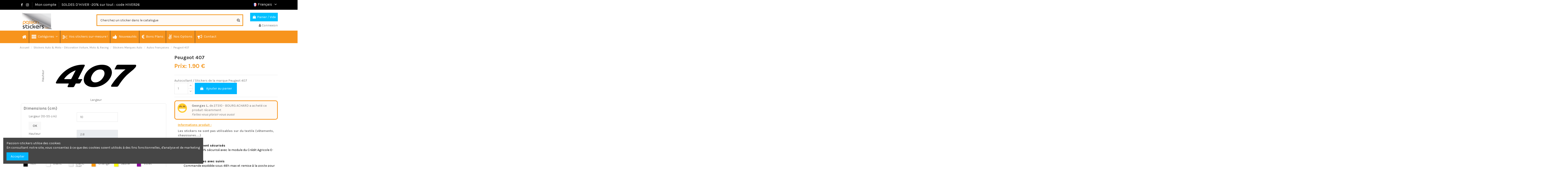

--- FILE ---
content_type: text/html; charset=utf-8
request_url: https://passion-stickers.com/fr/autos-francaises/779-stickers-peugeot-407.html
body_size: 31954
content:
<!doctype html>
<html lang="fr">

<head>
    
        
  <meta charset="utf-8">


  <meta http-equiv="x-ua-compatible" content="ie=edge">



  <script async src="https://www.googletagmanager.com/gtag/js?id=G-2DC4PFKY7T"></script>
<script>
  
  window.dataLayer = window.dataLayer || [];
  function gtag(){dataLayer.push(arguments);}
  gtag('js', new Date());

  gtag('config', 'G-2DC4PFKY7T');
  
</script>
  


      <!-- Google Tag Manager -->
    <script>(function(w,d,s,l,i){w[l]=w[l]||[];w[l].push({'gtm.start':
      new Date().getTime(),event:'gtm.js'});var f=d.getElementsByTagName(s)[0],
              j=d.createElement(s),dl=l!='dataLayer'?'&l='+l:'';j.async=true;j.src=
              'https://www.googletagmanager.com/gtm.js?id='+i+dl;f.parentNode.insertBefore(j,f);
              })(window,document,'script','dataLayer','G-2DC4PFKY7T');</script>
    <!-- End Google Tag Manager -->
  


  <title>Passion Stickers - Automobiles - Peugeot 407</title>
  
    
  
  
    
  
  <meta name="description" content="Autocollant / Stickers de la marque Peugeot 407
">
  <meta name="keywords" content="Stickers, mural, stickers muraux, decals, autocollants, déco, graphics, pas cher, auto, peugeot 407">
    
      <link rel="canonical" href="https://passion-stickers.com/fr/autos-francaises/779-stickers-peugeot-407.html">
    

  
          <link rel="alternate" href="https://passion-stickers.com/fr/autos-francaises/779-stickers-peugeot-407.html" hreflang="fr">
            <link rel="alternate" href="https://passion-stickers.com/fr/autos-francaises/779-stickers-peugeot-407.html" hreflang="x-default">
                <link rel="alternate" href="https://passion-stickers.com/en/french-cars/779-peugeot-406.html" hreflang="en-us">
            

  
    <script type="application/ld+json">
  {
    "@context": "https://schema.org",
    "@id": "#store-organization",
    "@type": "Organization",
    "name" : "Passion-stickers",
    "url" : "https://passion-stickers.com/fr/"  }
</script>

<script type="application/ld+json">
  {
    "@context": "https://schema.org",
    "@type": "WebPage",
    "isPartOf": {
      "@type": "WebSite",
      "url":  "https://passion-stickers.com/fr/",
      "name": "Passion-stickers"
    },
    "name": "Passion Stickers - Automobiles - Peugeot 407",
    "url":  "https://passion-stickers.com/fr/autos-francaises/779-stickers-peugeot-407.html"
  }
</script>


  <script type="application/ld+json">
    {
      "@context": "https://schema.org",
      "@type": "BreadcrumbList",
      "itemListElement": [
                  {
            "@type": "ListItem",
            "position": 1,
            "name": "Accueil",
            "item": "https://passion-stickers.com/fr/"
          },              {
            "@type": "ListItem",
            "position": 2,
            "name": "Stickers Auto &amp; Moto – Décoration Voiture, Moto &amp; Racing",
            "item": "https://passion-stickers.com/fr/121-stickers-auto-moto-decoration-voiture-moto-racing"
          },              {
            "@type": "ListItem",
            "position": 3,
            "name": "Stickers Marques Auto",
            "item": "https://passion-stickers.com/fr/239-stickers-marques-auto"
          },              {
            "@type": "ListItem",
            "position": 4,
            "name": "Autos Françaises",
            "item": "https://passion-stickers.com/fr/142-autos-francaises"
          },              {
            "@type": "ListItem",
            "position": 5,
            "name": "Peugeot 407",
            "item": "https://passion-stickers.com/fr/autos-francaises/779-19593-stickers-peugeot-407.html#/couleur-noir/orientation-normal/pochoir-non/dimensions-100x28_cm"
          }          ]
    }
  </script>


  

  
    <script type="application/ld+json">
  {
    "@context": "https://schema.org/",
    "@type": "Product",
    "@id": "#product-snippet-id",
    "name": "Peugeot 407",
    "description": "Autocollant / Stickers de la marque Peugeot 407 ",
    "category": "Autos Françaises",
    "image" :"https://passion-stickers.com/4268-home_default/stickers-peugeot-407.jpg",    "sku": "407-01",
    "mpn": "407-01"
        ,
    "brand": {
      "@type": "Brand",
      "name": "Passion-stickers.com"
    }
                ,
    "offers": {
      "@type": "Offer",
      "priceCurrency": "EUR",
      "name": "Peugeot 407",
      "price": "1.9",
      "url": "https://passion-stickers.com/fr/autos-francaises/779-19593-stickers-peugeot-407.html#/47-couleur-noir/68-orientation-normal/70-pochoir-non/1360-dimensions-100x28_cm",
      "priceValidUntil": "2026-02-09",
              "image": ["https://passion-stickers.com/4268-thickbox_default/stickers-peugeot-407.jpg"],
            "sku": "407-01",
      "mpn": "407-01",
                    "availability": "https://schema.org/PreOrder",
      "seller": {
        "@type": "Organization",
        "name": "Passion-stickers"
      }
    }
      }
</script>


  
    
  



    <meta property="og:type" content="product">
    <meta property="og:url" content="https://passion-stickers.com/fr/autos-francaises/779-stickers-peugeot-407.html">
    <meta property="og:title" content="Passion Stickers - Automobiles - Peugeot 407">
    <meta property="og:site_name" content="Passion-stickers">
    <meta property="og:description" content="Autocollant / Stickers de la marque Peugeot 407
">
            <meta property="og:image" content="https://passion-stickers.com/4268-thickbox_default/stickers-peugeot-407.jpg">
        <meta property="og:image:width" content="1100">
        <meta property="og:image:height" content="1422">
    




      <meta name="viewport" content="initial-scale=1,user-scalable=no,maximum-scale=1,width=device-width">
  




  <link rel="icon" type="image/vnd.microsoft.icon" href="https://passion-stickers.com/img/favicon.ico?1646942209">
  <link rel="shortcut icon" type="image/x-icon" href="https://passion-stickers.com/img/favicon.ico?1646942209">
    




    <link rel="stylesheet" href="https://passion-stickers.com/themes/warehouse/assets/cache/theme-f9f7d11113.css" type="text/css" media="all">




<link rel="preload" as="font"
      href="/themes/warehouse/assets/css/font-awesome/fonts/fontawesome-webfont.woff?v=4.7.0"
      type="font/woff" crossorigin="anonymous">
<link rel="preload" as="font"
      href="/themes/warehouse/assets/css/font-awesome/fonts/fontawesome-webfont.woff2?v=4.7.0"
      type="font/woff2" crossorigin="anonymous">


<link  rel="preload stylesheet"  as="style" href="/themes/warehouse/assets/css/font-awesome/css/font-awesome-preload.css"
       type="text/css" crossorigin="anonymous">





  

  <script>
        var addProductPrice = "1";
        var additionnalText = "Options : ";
        var allText = "Tous";
        var allowBuyWhenOutOfStock = true;
        var allowEdit = "1";
        var applyText = "Appliquer";
        var baseDir = "https:\/\/passion-stickers.com\/";
        var baseUrl = "https:\/\/passion-stickers.com\/";
        var base_productText = "Produit de base";
        var caracterText = "Personnage";
        var charsLeftText = "caract\u00e8res restants";
        var contentOnly = "false";
        var currencyFormat17 = "2";
        var currencySign = "\u20ac";
        var cusText = "Personnalisation";
        var designerImgText = "Image";
        var designerRemoveText = "supprimer";
        var designerTextText = "Texte";
        var designerUploadText = "Image";
        var designerValue = "Voir image";
        var detailText = "D\u00e9tails";
        var disableLoader = "0";
        var displayPriceHT = "0";
        var editConfig = "0";
        var editText = "Enregistrer la configuration";
        var elementorFrontendConfig = {"isEditMode":"","stretchedSectionContainer":"","instagramToken":false,"is_rtl":false,"ajax_csfr_token_url":"https:\/\/passion-stickers.com\/fr\/module\/iqitelementor\/Actions?process=handleCsfrToken&ajax=1"};
        var fillText = "Merci de renseigner toutes les valeurs";
        var filterText = "Filtrer";
        var full_cldr_language_code = "EN";
        var in_stock_text = "En stock";
        var iqitTheme = {"rm_sticky":"down","rm_breakpoint":0,"op_preloader":"pre","cart_style":"floating","cart_confirmation":"modal","h_layout":"1","f_fixed":"","f_layout":"3","h_absolute":"0","h_sticky":"header","hw_width":"inherit","hm_submenu_width":"default","h_search_type":"full","pl_lazyload":true,"pl_infinity":true,"pl_rollover":false,"pl_crsl_autoplay":false,"pl_slider_ld":4,"pl_slider_d":3,"pl_slider_t":3,"pl_slider_p":2,"pp_thumbs":"left","pp_zoom":"none","pp_image_layout":"carousel","pp_tabs":"section","pl_grid_qty":false};
        var iqitfdc_from = 60;
        var iqitmegamenu = {"sticky":"false","containerSelector":"#wrapper > .container"};
        var iqitreviews = [];
        var isFields = "1";
        var labelTotal = "Total : ";
        var labelTotalHT = "Total HT : ";
        var lazyImgDefault = "https:\/\/passion-stickers.com\/modules\/ndk_advanced_custom_fields\/views\/img\/lazy.jpg";
        var letOpen = "0";
        var loadingText = "Cr\u00e9ation de votre produit en cours ...";
        var makeItFloat = "0";
        var makeSlide = "0";
        var ndk_disableAutoScroll = "0";
        var ndk_taxe_rate = "0";
        var out_of_stock_text = "\u00c9puis\u00e9";
        var prestashop = {"cart":{"products":[],"totals":{"total":{"type":"total","label":"Total","amount":0,"value":"0,00\u00a0\u20ac"},"total_including_tax":{"type":"total","label":"Total TTC","amount":0,"value":"0,00\u00a0\u20ac"},"total_excluding_tax":{"type":"total","label":"Total HT :","amount":0,"value":"0,00\u00a0\u20ac"}},"subtotals":{"products":{"type":"products","label":"Sous-total","amount":0,"value":"0,00\u00a0\u20ac"},"discounts":null,"shipping":{"type":"shipping","label":"Livraison","amount":0,"value":""},"tax":null},"products_count":0,"summary_string":"0 articles","vouchers":{"allowed":1,"added":[]},"discounts":[{"id_cart_rule":"1100","id_customer":"0","date_from":"2026-01-07 00:01:00","date_to":"2026-02-03 23:59:00","description":"-20% sur tout le site sans minimum d'achat","quantity":"9974","quantity_per_user":"10000","priority":"1","partial_use":"0","code":"HIVER26","minimum_amount":"0.000000","minimum_amount_tax":"0","minimum_amount_currency":"1","minimum_amount_shipping":"0","country_restriction":"0","carrier_restriction":"0","group_restriction":"0","cart_rule_restriction":"0","product_restriction":"0","shop_restriction":"0","free_shipping":"0","reduction_percent":"20.00","reduction_amount":"0.000000","reduction_tax":"0","reduction_currency":"1","reduction_product":"0","reduction_exclude_special":"0","gift_product":"0","gift_product_attribute":"0","highlight":"1","active":"1","date_add":"2026-01-06 18:50:51","date_upd":"2026-01-25 06:22:00","id_lang":"1","name":"SOLDES HIVER 2026","quantity_for_user":10000}],"minimalPurchase":0.3,"minimalPurchaseRequired":"Un montant total de 0,30\u00a0\u20ac HT minimum est requis pour valider votre commande. Le montant actuel de votre commande est de 0,00\u00a0\u20ac HT."},"currency":{"id":1,"name":"Euro","iso_code":"EUR","iso_code_num":"978","sign":"\u20ac"},"customer":{"lastname":null,"firstname":null,"email":null,"birthday":null,"newsletter":null,"newsletter_date_add":null,"optin":null,"website":null,"company":null,"siret":null,"ape":null,"is_logged":false,"gender":{"type":null,"name":null},"addresses":[]},"language":{"name":"Fran\u00e7ais (French)","iso_code":"fr","locale":"fr-FR","language_code":"fr","is_rtl":"0","date_format_lite":"d\/m\/Y","date_format_full":"d\/m\/Y H:i:s","id":1},"page":{"title":"","canonical":"https:\/\/passion-stickers.com\/fr\/autos-francaises\/779-stickers-peugeot-407.html","meta":{"title":"Passion Stickers - Automobiles - Peugeot 407","description":"Autocollant \/ Stickers de la marque Peugeot 407\n","keywords":"Stickers, mural, stickers muraux, decals, autocollants, d\u00e9co, graphics, pas cher, auto, peugeot 407","robots":"index"},"page_name":"product","body_classes":{"lang-fr":true,"lang-rtl":false,"country-US":true,"currency-EUR":true,"layout-full-width":true,"page-product":true,"tax-display-enabled":true,"product-id-779":true,"product-Peugeot 407":true,"product-id-category-142":true,"product-id-manufacturer-3":true,"product-id-supplier-0":true,"product-available-for-order":true},"admin_notifications":[]},"shop":{"name":"Passion-stickers","logo":"https:\/\/passion-stickers.com\/img\/logo-1646942209.jpg","stores_icon":"https:\/\/passion-stickers.com\/img\/logo_stores.png","favicon":"https:\/\/passion-stickers.com\/img\/favicon.ico"},"urls":{"base_url":"https:\/\/passion-stickers.com\/","current_url":"https:\/\/passion-stickers.com\/fr\/autos-francaises\/779-stickers-peugeot-407.html","shop_domain_url":"https:\/\/passion-stickers.com","img_ps_url":"https:\/\/passion-stickers.com\/img\/","img_cat_url":"https:\/\/passion-stickers.com\/img\/c\/","img_lang_url":"https:\/\/passion-stickers.com\/img\/l\/","img_prod_url":"https:\/\/passion-stickers.com\/img\/p\/","img_manu_url":"https:\/\/passion-stickers.com\/img\/m\/","img_sup_url":"https:\/\/passion-stickers.com\/img\/su\/","img_ship_url":"https:\/\/passion-stickers.com\/img\/s\/","img_store_url":"https:\/\/passion-stickers.com\/img\/st\/","img_col_url":"https:\/\/passion-stickers.com\/img\/co\/","img_url":"https:\/\/passion-stickers.com\/themes\/warehouse\/assets\/img\/","css_url":"https:\/\/passion-stickers.com\/themes\/warehouse\/assets\/css\/","js_url":"https:\/\/passion-stickers.com\/themes\/warehouse\/assets\/js\/","pic_url":"https:\/\/passion-stickers.com\/upload\/","pages":{"address":"https:\/\/passion-stickers.com\/fr\/adresse","addresses":"https:\/\/passion-stickers.com\/fr\/adresses","authentication":"https:\/\/passion-stickers.com\/fr\/connexion","cart":"https:\/\/passion-stickers.com\/fr\/panier","category":"https:\/\/passion-stickers.com\/fr\/index.php?controller=category","cms":"https:\/\/passion-stickers.com\/fr\/index.php?controller=cms","contact":"https:\/\/passion-stickers.com\/fr\/nous-contacter","discount":"https:\/\/passion-stickers.com\/fr\/reduction","guest_tracking":"https:\/\/passion-stickers.com\/fr\/suivi-commande-invite","history":"https:\/\/passion-stickers.com\/fr\/historique-commandes","identity":"https:\/\/passion-stickers.com\/fr\/identite","index":"https:\/\/passion-stickers.com\/fr\/","my_account":"https:\/\/passion-stickers.com\/fr\/mon-compte","order_confirmation":"https:\/\/passion-stickers.com\/fr\/confirmation-commande","order_detail":"https:\/\/passion-stickers.com\/fr\/index.php?controller=order-detail","order_follow":"https:\/\/passion-stickers.com\/fr\/suivi-commande","order":"https:\/\/passion-stickers.com\/fr\/commande","order_return":"https:\/\/passion-stickers.com\/fr\/index.php?controller=order-return","order_slip":"https:\/\/passion-stickers.com\/fr\/avoirs","pagenotfound":"https:\/\/passion-stickers.com\/fr\/page-introuvable","password":"https:\/\/passion-stickers.com\/fr\/recuperation-mot-de-passe","pdf_invoice":"https:\/\/passion-stickers.com\/fr\/index.php?controller=pdf-invoice","pdf_order_return":"https:\/\/passion-stickers.com\/fr\/index.php?controller=pdf-order-return","pdf_order_slip":"https:\/\/passion-stickers.com\/fr\/index.php?controller=pdf-order-slip","prices_drop":"https:\/\/passion-stickers.com\/fr\/promotions","product":"https:\/\/passion-stickers.com\/fr\/index.php?controller=product","search":"https:\/\/passion-stickers.com\/fr\/recherche","sitemap":"https:\/\/passion-stickers.com\/fr\/sitemap","stores":"https:\/\/passion-stickers.com\/fr\/magasins","supplier":"https:\/\/passion-stickers.com\/fr\/fournisseur","register":"https:\/\/passion-stickers.com\/fr\/connexion?create_account=1","order_login":"https:\/\/passion-stickers.com\/fr\/commande?login=1"},"alternative_langs":{"fr":"https:\/\/passion-stickers.com\/fr\/autos-francaises\/779-stickers-peugeot-407.html","en-us":"https:\/\/passion-stickers.com\/en\/french-cars\/779-peugeot-406.html"},"theme_assets":"\/themes\/warehouse\/assets\/","actions":{"logout":"https:\/\/passion-stickers.com\/fr\/?mylogout="},"no_picture_image":{"bySize":{"small_default":{"url":"https:\/\/passion-stickers.com\/img\/p\/fr-default-small_default.jpg","width":98,"height":127},"cart_default":{"url":"https:\/\/passion-stickers.com\/img\/p\/fr-default-cart_default.jpg","width":125,"height":162},"home_default":{"url":"https:\/\/passion-stickers.com\/img\/p\/fr-default-home_default.jpg","width":236,"height":305},"large_default":{"url":"https:\/\/passion-stickers.com\/img\/p\/fr-default-large_default.jpg","width":381,"height":492},"medium_default":{"url":"https:\/\/passion-stickers.com\/img\/p\/fr-default-medium_default.jpg","width":452,"height":584},"thickbox_default":{"url":"https:\/\/passion-stickers.com\/img\/p\/fr-default-thickbox_default.jpg","width":1100,"height":1422}},"small":{"url":"https:\/\/passion-stickers.com\/img\/p\/fr-default-small_default.jpg","width":98,"height":127},"medium":{"url":"https:\/\/passion-stickers.com\/img\/p\/fr-default-large_default.jpg","width":381,"height":492},"large":{"url":"https:\/\/passion-stickers.com\/img\/p\/fr-default-thickbox_default.jpg","width":1100,"height":1422},"legend":""},"loyaltyeditpoints_ajax_controller":"https:\/\/passion-stickers.com\/fr\/module\/loyaltyeditpoints\/ajax"},"configuration":{"display_taxes_label":true,"display_prices_tax_incl":false,"is_catalog":false,"show_prices":true,"opt_in":{"partner":false},"quantity_discount":{"type":"discount","label":"Remise sur prix unitaire"},"voucher_enabled":1,"return_enabled":0},"field_required":[],"breadcrumb":{"links":[{"title":"Accueil","url":"https:\/\/passion-stickers.com\/fr\/"},{"title":"Stickers Auto & Moto \u2013 D\u00e9coration Voiture, Moto & Racing","url":"https:\/\/passion-stickers.com\/fr\/121-stickers-auto-moto-decoration-voiture-moto-racing"},{"title":"Stickers Marques Auto","url":"https:\/\/passion-stickers.com\/fr\/239-stickers-marques-auto"},{"title":"Autos Fran\u00e7aises","url":"https:\/\/passion-stickers.com\/fr\/142-autos-francaises"},{"title":"Peugeot 407","url":"https:\/\/passion-stickers.com\/fr\/autos-francaises\/779-19593-stickers-peugeot-407.html#\/couleur-noir\/orientation-normal\/pochoir-non\/dimensions-100x28_cm"}],"count":5},"link":{"protocol_link":"https:\/\/","protocol_content":"https:\/\/"},"time":1769325625,"static_token":"3136629bf711b2d0517731c2b54039b3","token":"151f8a04177176c068a2c93b41cbfb28","debug":false};
        var priceMessage = "Pas assez de stock";
        var priceMessageSpecific = "Une remise de";
        var ps_version = "1.7";
        var psemailsubscription_subscription = "https:\/\/passion-stickers.com\/fr\/module\/ps_emailsubscription\/subscription";
        var psr_icon_color = "#F7941D";
        var quantityAvailable = "0";
        var refProd = "0";
        var resetText = "ok";
        var savedtext = "Enregistr\u00e9";
        var selectLayer = "choisir un calque";
        var showHdPreview = "1";
        var showImgPreview = "0";
        var showImgTooltips = "1";
        var showQuicknav = "0";
        var showRecap = "0";
        var showSocialTools = "0";
        var stockManagement = "0";
        var stock_management = 0;
        var submitBtnText = "Ajouter au panier";
        var tagslabel = "ajoutez vos mots-cl\u00e9s";
        var templateType = "1";
        var textMaxQuantity = "avec ces options vous pouvez commander un maximum de ";
        var timelineText = "Prix\/Quantit\u00e9";
        var toggleCloseText = "Masquer";
        var toggleOpenText = "Afficher";
        var underwearText = "Underwear";
      </script>



  		

					<meta name="viewport" content="width=device-width, initial-scale=1.0, maximum-scale=1.0, user-scalable=no" />
	

<script src="https://use.fontawesome.com/8bde1cf092.js"></script>
<!--<script src="/modules/ndk_advanced_custom_fields/views/js/html2canvas.ndk.js"></script>
<script src="/modules/ndk_advanced_custom_fields/views/js/html2canvas.svg.min.js"></script>-->
<link rel="stylesheet" href="https://fonts.googleapis.com/css?family=Indie+Flower|Lobster|Chewy|Alfa+Slab+One|Rock+Salt|Comfortaa|Audiowide|Yellowtail|Black+Ops+One|Frijole|Press+Start+2P|Kranky|Meddon|Bree+Serif|Love+Ya+Like+A+Sister" />
<link href="https://fonts.googleapis.com/css2?family=Material+Icons&family=Material+Icons+Outlined&family=Material+Icons+Round&family=Material+Icons+Sharp&family=Material+Icons+Two+Tone" rel="stylesheet">
<link href="https://fonts.googleapis.com/css2?family=Material+Icons"
  rel="stylesheet">




					



		

	
				
		
			



		


<script>
	var typeText = [];
    var fonts = [];
    fonts.push('Indie Flower');fonts.push('Lobster');fonts.push('Chewy');fonts.push('Alfa Slab One');fonts.push('Rock Salt');fonts.push('Comfortaa');fonts.push('Audiowide');fonts.push('Yellowtail');fonts.push('Black Ops One');fonts.push('Frijole');fonts.push('Press Start 2P');fonts.push('Kranky');fonts.push('Meddon');fonts.push('Bree Serif');fonts.push('Love Ya Like A Sister');
    var colors = [];
    colors.push('#333399');colors.push(' #666699');colors.push(' #999966');colors.push(' #CCCC66');colors.push(' #FFFF66');colors.push(' #0000CC');colors.push(' #3333CC');colors.push(' #6666CC');colors.push(' #9999CC');colors.push(' #CCCC99');colors.push(' #FFFF99');colors.push(' #0000FF');colors.push(' #3333FF');colors.push(' #6666FF');colors.push(' #9999FF');colors.push(' #CCCCFF');colors.push(' #FFFFCC');colors.push(' #003300');colors.push(' #336633');colors.push(' #669966');colors.push(' #99CC99');colors.push(' #CCFFCC');colors.push(' #FF00FF');colors.push(' #006600');colors.push(' #339933');colors.push(' #66CC66');colors.push(' #99FF99');colors.push(' #CC00CC');colors.push(' #FF33FF');colors.push(' #009900');colors.push(' #33CC33');colors.push(' #66FF66');colors.push(' #990099');colors.push(' #CC33CC');colors.push(' #FF66FF');colors.push(' #00CC00');colors.push(' #33FF33');colors.push(' #660066');colors.push(' #993399');colors.push(' #CC66CC');colors.push(' #FF99FF');colors.push(' #00FF00');colors.push(' #330033');colors.push(' #663366');colors.push(' #996699');colors.push(' #CC99CC');colors.push(' #FFCCFF');colors.push(' #00FF33');colors.push(' #330066');colors.push(' #663399');colors.push(' #9966CC');colors.push(' #CC99FF');colors.push(' #FFCC00');colors.push(' #00FF66');colors.push(' #330099');colors.push(' #6633CC');colors.push(' #9966FF');colors.push(' #CC9900');colors.push(' #FFCC33');colors.push(' #00FF99');colors.push(' #3300CC');colors.push(' #6633FF');colors.push(' #996600');colors.push(' #CC9933');colors.push(' #FFCC66');colors.push(' #00FFCC');colors.push(' #3300FF');colors.push(' #663300');colors.push(' #996633');colors.push(' #CC9966');colors.push(' #FFCC99');colors.push(' #00FFFF');colors.push(' #330000');colors.push(' #663333');colors.push(' #996666');colors.push(' #CC9999');colors.push(' #FFCCCC');colors.push(' #00CCCC');colors.push(' #33FFFF');colors.push(' #660000');colors.push(' #993333');colors.push(' #CC6666');colors.push(' #FF9999');colors.push(' #009999');colors.push(' #33CCCC');colors.push(' #66FFFF');colors.push(' #990000');colors.push(' #CC3333');colors.push(' #FF6666');colors.push(' #006666');colors.push(' #339999');colors.push(' #66CCCC');colors.push(' #99FFFF');colors.push(' #CC0000');colors.push(' #FF3333');colors.push(' #003333');colors.push(' #336666');colors.push(' #669999');colors.push(' #99CCCC');colors.push(' #CCFFFF');colors.push(' #FF0000');colors.push(' #003366');colors.push(' #336699');colors.push(' #6699CC');colors.push(' #99CCFF');colors.push(' #CCFF00');colors.push(' #FF0033');colors.push(' #003399');colors.push(' #3366CC');colors.push(' #6699FF');colors.push(' #99CC00');colors.push(' #CCFF33');colors.push(' #FF0066');colors.push(' #0033CC');colors.push(' #3366FF');colors.push(' #669900');colors.push(' #99CC33');colors.push(' #CCFF66');colors.push(' #FF0099');colors.push(' #0033FF');colors.push(' #336600');colors.push(' #669933');colors.push(' #99CC66');colors.push(' #CCFF99');colors.push(' #FF00CC');colors.push(' #0066FF');colors.push(' #339900');colors.push(' #66CC33');colors.push(' #99FF66');colors.push(' #CC0099');colors.push(' #FF33CC');colors.push(' #0099FF');colors.push(' #33CC00');colors.push(' #66FF33');colors.push(' #990066');colors.push(' #CC3399');colors.push(' #FF66CC');colors.push(' #00CCFF');colors.push(' #33FF00');colors.push(' #660033');colors.push(' #993366');colors.push(' #CC6699');colors.push(' #FF99CC');colors.push(' #00CC33');colors.push(' #33FF66');colors.push(' #660099');colors.push(' #9933CC');colors.push(' #CC66FF');colors.push(' #FF9900');colors.push(' #00CC66');colors.push(' #33FF99');colors.push(' #6600CC');colors.push(' #9933FF');colors.push(' #CC6600');colors.push(' #FF9933');colors.push(' #00CC99');colors.push(' #33FFCC');colors.push(' #6600FF');colors.push(' #993300');colors.push(' #CC6633');colors.push(' #FF9966');colors.push(' #009933');colors.push(' #33CC66');colors.push(' #66FF99');colors.push(' #9900CC');colors.push(' #CC33FF');colors.push(' #FF6600');colors.push(' #006633');colors.push(' #339966');colors.push(' #66CC99');colors.push(' #99FFCC');colors.push(' #CC00FF');colors.push(' #FF3300');colors.push(' #009966');colors.push(' #33CC99');colors.push(' #66FFCC');colors.push(' #9900FF');colors.push(' #CC3300');colors.push(' #FF6633');colors.push(' #0099CC');colors.push(' #33CCFF');colors.push(' #66FF00');colors.push(' #990033');colors.push(' #CC3366');colors.push(' #FF6699');colors.push(' #0066CC');colors.push(' #3399FF');colors.push(' #66CC00');colors.push(' #99FF33');colors.push(' #CC0066');colors.push(' #FF3399');colors.push(' #006699');colors.push(' #3399CC');colors.push(' #66CCFF');colors.push(' #99FF00');colors.push(' #CC0033');colors.push(' #FF3366');colors.push(' #000000');colors.push(' #333333');colors.push(' #666666');colors.push(' #999999');colors.push(' #CCCCCC');colors.push(' #FFFFFF');colors.push(' #000033');colors.push(' #333300');colors.push(' #666600');colors.push(' #999900');colors.push(' #CCCC00');colors.push(' #FFFF00');colors.push(' #000066');colors.push(' #333366');colors.push(' #666633');colors.push(' #999933');colors.push(' #CCCC33');colors.push(' #FFFF33');colors.push(' #000099');colors.push('');
</script>

<script type="text/javascript">
	var is_visual = false;
</script>




    
            <meta property="product:pretax_price:amount" content="1.9">
        <meta property="product:pretax_price:currency" content="EUR">
        <meta property="product:price:amount" content="1.9">
        <meta property="product:price:currency" content="EUR">
        
    

     <!-- Global site tag (gtag.js) - Google Analytics -->
<script async src="https://www.googletagmanager.com/gtag/js?id=UA-154658137-1"></script>
<script>
  window.dataLayer = window.dataLayer || [];
  function gtag(){dataLayer.push(arguments);}
  gtag('js', new Date());

  gtag('config', 'UA-154658137-1');
</script>

<meta name="google-site-verification" content="HV4nVJulxxsv_53ZZLVK_FK3G798L34J8t0HDMjLbA4" />
 </head>

<body id="product" class="lang-fr country-us currency-eur layout-full-width page-product tax-display-enabled product-id-779 product-peugeot-407 product-id-category-142 product-id-manufacturer-3 product-id-supplier-0 product-available-for-order body-desktop-header-style-w-1">


            <!-- Google Tag Manager (noscript) -->
        <noscript><iframe src="https://www.googletagmanager.com/ns.html?id=G-2DC4PFKY7T"
                          height="0" width="0" style="display:none;visibility:hidden"></iframe></noscript>
        <!-- End Google Tag Manager (noscript) -->
    




    


<main id="main-page-content" style="opacity: 0;" >
    
            

    <header id="header" class="desktop-header-style-w-1">
        
            
  <div class="header-banner">
    
  </div>




            <nav class="header-nav">
        <div class="container">
    
        <div class="row justify-content-between">
            <div class="col col-auto col-md left-nav">
                 <div class="d-inline-block"> 

<ul class="social-links _topbar" itemscope itemtype="https://schema.org/Organization" itemid="#store-organization">
    <li class="facebook"><a itemprop="sameAs" href="https://www.facebook.com/Passion.Stickers" target="_blank" rel="noreferrer noopener"><i class="fa fa-facebook fa-fw" aria-hidden="true"></i></a></li>    <li class="instagram"><a itemprop="sameAs" href="https://www.instagram.com/passionstickers01" target="_blank" rel="noreferrer noopener"><i class="fa fa-instagram fa-fw" aria-hidden="true"></i></a></li>          </ul>

 </div>                             <div class="block-iqitlinksmanager block-iqitlinksmanager-2 block-links-inline d-inline-block">
            <ul>
                                                            <li>
                            <a
                                    href="https://passion-stickers.com/fr/mon-compte"
                                    title=""                                                                >
                                Mon compte
                            </a>
                        </li>
                                                </ul>
        </div>
                <div class="block-iqitlinksmanager block-iqitlinksmanager-4 block-links-inline d-inline-block">
            <ul>
                                                            <li>
                            <a
                                    href=""
                                                                                                    >
                                SOLDES D’HIVER -20% sur tout : code HIVER26
                            </a>
                        </li>
                                                </ul>
        </div>
    
            </div>
            <div class="col col-auto center-nav text-center">
                
             </div>
            <div class="col col-auto col-md right-nav text-right">
                

<div id="language_selector" class="d-inline-block">
    <div class="language-selector-wrapper d-inline-block">
        <div class="language-selector dropdown js-dropdown">
            <a class="expand-more" data-toggle="dropdown" data-iso-code="fr"><img width="16" height="11" src="https://passion-stickers.com/img/l/1.jpg" alt="Français" class="img-fluid lang-flag" /> Français <i class="fa fa-angle-down fa-fw" aria-hidden="true"></i></a>
            <div class="dropdown-menu">
                <ul>
                                            <li  class="current" >
                            <a href="https://passion-stickers.com/fr/autos-francaises/779-stickers-peugeot-407.html" rel="alternate" hreflang="fr"
                               class="dropdown-item"><img width="16" height="11" src="https://passion-stickers.com/img/l/1.jpg" alt="Français" class="img-fluid lang-flag"  data-iso-code="fr"/> Français</a>
                        </li>
                                            <li >
                            <a href="https://passion-stickers.com/en/french-cars/779-peugeot-406.html" rel="alternate" hreflang="en"
                               class="dropdown-item"><img width="16" height="11" src="https://passion-stickers.com/img/l/2.jpg" alt="English" class="img-fluid lang-flag"  data-iso-code="en"/> English</a>
                        </li>
                                    </ul>
            </div>
        </div>
    </div>
</div>

             </div>
        </div>

                        </div>
            </nav>
        



<div id="desktop-header" class="desktop-header-style-1">
    
            
<div class="header-top">
    <div id="desktop-header-container" class="container">
        <div class="row align-items-center">
                            <div class="col col-auto col-header-left">
                    <div id="desktop_logo">
                        
  <a href="https://passion-stickers.com/fr/">
    <img class="logo img-fluid"
         src="https://passion-stickers.com/img/logo-1646942209.jpg"
                  alt="Passion-stickers"
         width=""
         height=""
    >
  </a>

                    </div>
                    
                </div>
                <div class="col col-header-center">
                                        <!-- Block search module TOP -->

<!-- Block search module TOP -->
<div id="search_widget" class="search-widget" data-search-controller-url="https://passion-stickers.com/fr/module/iqitsearch/searchiqit">
    <form method="get" action="https://passion-stickers.com/fr/module/iqitsearch/searchiqit">
        <input type="hidden" name="fc" value="module">
        <input type="hidden" name="module" value="iqitsearch">
        <input type="hidden" name="controller" value="searchiqit">
        <div class="input-group">
            <input type="text" name="s" value="" data-all-text="Voir tous les résultats"
                   data-blog-text="Post du Blog"
                   data-product-text="Produit"
                   data-brands-text="Marque"
                   autocomplete="off" autocorrect="off" autocapitalize="off" spellcheck="false"
                   placeholder="Cherchez un sticker dans le catalogue" class="form-control form-search-control" />
            <button type="submit" class="search-btn">
                <i class="fa fa-search"></i>
            </button>
        </div>
    </form>
</div>
<!-- /Block search module TOP -->

<!-- /Block search module TOP -->


					
                </div>
                        <div class="col col-auto col-header-right text-right">
                                    
                                            <div id="ps-shoppingcart-wrapper">
    <div id="ps-shoppingcart"
         class="header-cart-default ps-shoppingcart dropdown">
         <div id="blockcart" class="blockcart cart-preview"
         data-refresh-url="//passion-stickers.com/fr/module/ps_shoppingcart/ajax">
        <a id="cart-toogle" class="cart-toogle header-btn header-cart-btn" data-toggle="dropdown" data-display="static">
            <i class="fa fa-shopping-bag fa-fw icon" aria-hidden="true"><span class="cart-products-count-btn  d-none">0</span></i>
            <span class="info-wrapper">
            <span class="title">Panier</span>
            <span class="cart-toggle-details">
            <span class="text-faded cart-separator"> / </span>
                            Vide
                        </span>
            </span>
        </a>
        <div id="_desktop_blockcart-content" class="dropdown-menu-custom dropdown-menu">
    <div id="blockcart-content" class="blockcart-content" >
        <div class="cart-title">
            <span class="modal-title">Your cart</span>
            <button type="button" id="js-cart-close" class="close">
                <span>×</span>
            </button>
            <hr>
        </div>
                    <span class="no-items">Il n'y a plus d'articles dans votre panier</span>
            </div>
</div> </div>




    </div>
</div>

                                        
                
                <div id="user_info">
            <a
                href="https://passion-stickers.com/fr/mon-compte"
                title="Identifiez-vous"
                rel="nofollow"
        ><i class="fa fa-user" aria-hidden="true"></i>
            <span>Connexion</span>
        </a>
    </div>


                
            </div>
            <div class="col-12">
                <div class="row">
                    
                </div>
            </div>
        </div>
    </div>
</div>
<div class="container iqit-megamenu-container">	<div id="iqitmegamenu-wrapper" class="iqitmegamenu-wrapper iqitmegamenu-all">
		<div class="container container-iqitmegamenu">
		<div id="iqitmegamenu-horizontal" class="iqitmegamenu  clearfix" role="navigation">

								
				<nav id="cbp-hrmenu" class="cbp-hrmenu cbp-horizontal cbp-hrsub-narrow">
					<ul>
												<li id="cbp-hrmenu-tab-1" class="cbp-hrmenu-tab cbp-hrmenu-tab-1 cbp-onlyicon ">
	<a href="https://passion-stickers.com/fr/" class="nav-link" >

								<span class="cbp-tab-title"> <i class="icon fa fa-home cbp-mainlink-icon"></i>
								</span>
														</a>
													</li>
												<li id="cbp-hrmenu-tab-2" class="cbp-hrmenu-tab cbp-hrmenu-tab-2  cbp-has-submeu">
	<a role="button" class="cbp-empty-mlink nav-link">

								<span class="cbp-tab-title"> <i class="icon fa fa-align-justify cbp-mainlink-icon"></i>
								Catégories <i class="fa fa-angle-down cbp-submenu-aindicator"></i></span>
														</a>
														<div class="cbp-hrsub col-12">
								<div class="cbp-hrsub-inner">
									<div class="container iqitmegamenu-submenu-container">
									
																																	




<div class="row menu_row menu-element  first_rows menu-element-id-1">
                

                                                




    <div class="col-3 cbp-menu-column cbp-menu-element menu-element-id-2 ">
        <div class="cbp-menu-column-inner">
                        
                
                
                    
                                                    <div class="row cbp-categories-row">
                                                                                                            <div class="col-12">
                                            <div class="cbp-category-link-w"><a href="https://passion-stickers.com/fr/120-stickers-animaux-nature"
                                                                                class="cbp-column-title nav-link cbp-category-title">Stickers Animaux - Nature</a>
                                                                                                                                            </div>
                                        </div>
                                                                                                                                                <div class="col-12">
                                            <div class="cbp-category-link-w"><a href="https://passion-stickers.com/fr/121-stickers-auto-moto-decoration-voiture-moto-racing"
                                                                                class="cbp-column-title nav-link cbp-category-title">Stickers Auto &amp; Moto – Décoration Voiture, Moto &amp; Racing</a>
                                                                                                                                                    
    <ul class="cbp-links cbp-category-tree"><li ><div class="cbp-category-link-w"><a href="https://passion-stickers.com/fr/134-stickers-4x4-decoration-tout-terrain">Stickers 4x4 &amp; Décoration Tout-Terrain</a></div></li><li ><div class="cbp-category-link-w"><a href="https://passion-stickers.com/fr/135-stickers-humour-4x4">Stickers Humour 4x4</a></div></li><li ><div class="cbp-category-link-w"><a href="https://passion-stickers.com/fr/136-stickers-24h-du-mans">Stickers 24H du Mans</a></div></li><li  class="cbp-hrsub-haslevel2" ><div class="cbp-category-link-w"><a href="https://passion-stickers.com/fr/239-stickers-marques-auto">Stickers Marques Auto</a>
    <ul class="cbp-hrsub-level2"><li ><div class="cbp-category-link-w"><a href="https://passion-stickers.com/fr/137-autos-allemandes">Autos Allemandes</a></div></li><li ><div class="cbp-category-link-w"><a href="https://passion-stickers.com/fr/138-autos-americaines">Autos Américaines</a></div></li><li ><div class="cbp-category-link-w"><a href="https://passion-stickers.com/fr/139-autos-anglaises">Autos Anglaises</a></div></li><li ><div class="cbp-category-link-w"><a href="https://passion-stickers.com/fr/140-autos-coreennes">Autos Coréennes</a></div></li><li ><div class="cbp-category-link-w"><a href="https://passion-stickers.com/fr/141-autos-espagnoles">Autos Espagnoles</a></div></li><li ><div class="cbp-category-link-w"><a href="https://passion-stickers.com/fr/142-autos-francaises">Autos Françaises</a></div></li><li ><div class="cbp-category-link-w"><a href="https://passion-stickers.com/fr/143-autos-italiennes">Autos Italiennes</a></div></li><li ><div class="cbp-category-link-w"><a href="https://passion-stickers.com/fr/144-autos-japonnaises">Autos Japonnaises</a></div></li><li ><div class="cbp-category-link-w"><a href="https://passion-stickers.com/fr/145-autos-suedoises">Autos Suédoises</a></div></li><li ><div class="cbp-category-link-w"><a href="https://passion-stickers.com/fr/146-autos-tcheques">Autos Tchèques</a></div></li></ul>
</div></li><li ><div class="cbp-category-link-w"><a href="https://passion-stickers.com/fr/147-stickers-calvin-pisse">Stickers Calvin Pisse</a></div></li><li ><div class="cbp-category-link-w"><a href="https://passion-stickers.com/fr/148-stickers-humour-sucks">Stickers Humour Sucks</a></div></li><li ><div class="cbp-category-link-w"><a href="https://passion-stickers.com/fr/149-stickers-bad-girl-humour">Stickers Bad Girl Humour</a></div></li><li ><div class="cbp-category-link-w"><a href="https://passion-stickers.com/fr/150-stickers-marques-racing">Stickers Marques Racing</a></div></li><li ><div class="cbp-category-link-w"><a href="https://passion-stickers.com/fr/151-stickers-engins-tracteurs-camions">Stickers Engins, Tracteurs &amp; Camions</a></div></li><li ><div class="cbp-category-link-w"><a href="https://passion-stickers.com/fr/152-stickers-hot-rod-custom-us">Stickers Hot Rod &amp; Custom US</a></div></li><li ><div class="cbp-category-link-w"><a href="https://passion-stickers.com/fr/153-stickers-jdm">Stickers JDM</a></div></li><li ><div class="cbp-category-link-w"><a href="https://passion-stickers.com/fr/154-kits-stickers-auto-moto-decoration-complete-en-vinyle">Kits Stickers Auto &amp; Moto – Décoration Complète en Vinyle</a></div></li><li  class="cbp-hrsub-haslevel2" ><div class="cbp-category-link-w"><a href="https://passion-stickers.com/fr/240-stickers-marques-moto">Stickers Marques Moto</a>
    <ul class="cbp-hrsub-level2"><li ><div class="cbp-category-link-w"><a href="https://passion-stickers.com/fr/155-motos-allemandes">Motos Allemandes</a></div></li><li  class="cbp-hrsub-haslevel3" ><div class="cbp-category-link-w"><a href="https://passion-stickers.com/fr/156-motos-americaines">Motos Américaines</a>
    <ul class="cbp-hrsub-level2 cbp-hrsub-level3"><li ><div class="cbp-category-link-w"><a href="https://passion-stickers.com/fr/230-harley-davidson">Harley-Davidson</a></div></li></ul>
</div></li><li ><div class="cbp-category-link-w"><a href="https://passion-stickers.com/fr/157-motos-anglaises">Motos Anglaises</a></div></li><li ><div class="cbp-category-link-w"><a href="https://passion-stickers.com/fr/158-motos-autrichiennes">Motos Autrichiennes</a></div></li><li ><div class="cbp-category-link-w"><a href="https://passion-stickers.com/fr/159-motos-francaises">Motos Françaises</a></div></li><li ><div class="cbp-category-link-w"><a href="https://passion-stickers.com/fr/160-motos-italiennes">Motos Italiennes</a></div></li><li ><div class="cbp-category-link-w"><a href="https://passion-stickers.com/fr/161-motos-japonaises">Motos Japonaises</a></div></li></ul>
</div></li><li ><div class="cbp-category-link-w"><a href="https://passion-stickers.com/fr/162-stickers-numeros-de-course">Stickers Numéros de Course</a></div></li><li ><div class="cbp-category-link-w"><a href="https://passion-stickers.com/fr/163-stickers-quad">Stickers Quad</a></div></li><li ><div class="cbp-category-link-w"><a href="https://passion-stickers.com/fr/164-stickers-sport-auto-moto">Stickers Sport Auto &amp; Moto</a></div></li><li ><div class="cbp-category-link-w"><a href="https://passion-stickers.com/fr/241-stickers-van-life">Stickers Van Life</a></div></li></ul>

                                                                                            </div>
                                        </div>
                                                                                                                                                <div class="col-12">
                                            <div class="cbp-category-link-w"><a href="https://passion-stickers.com/fr/122-stickers-boissons-bar"
                                                                                class="cbp-column-title nav-link cbp-category-title">Stickers Boissons &amp; Bar</a>
                                                                                                                                                    
    <ul class="cbp-links cbp-category-tree"><li ><div class="cbp-category-link-w"><a href="https://passion-stickers.com/fr/165-stickers-alcools">Stickers Alcools</a></div></li><li ><div class="cbp-category-link-w"><a href="https://passion-stickers.com/fr/166-stickers-biere">Stickers Bière</a></div></li><li ><div class="cbp-category-link-w"><a href="https://passion-stickers.com/fr/167-stickers-soft-drinks">Stickers Soft Drinks</a></div></li></ul>

                                                                                            </div>
                                        </div>
                                                                                                                                                <div class="col-12">
                                            <div class="cbp-category-link-w"><a href="https://passion-stickers.com/fr/123-stickers-logos-detournes"
                                                                                class="cbp-column-title nav-link cbp-category-title">Stickers Logos Détournés</a>
                                                                                                                                            </div>
                                        </div>
                                                                                                                                                <div class="col-12">
                                            <div class="cbp-category-link-w"><a href="https://passion-stickers.com/fr/246-stickers-vinyle-carbone"
                                                                                class="cbp-column-title nav-link cbp-category-title">Stickers Vinyle Carbone</a>
                                                                                                                                                    
    <ul class="cbp-links cbp-category-tree"><li ><div class="cbp-category-link-w"><a href="https://passion-stickers.com/fr/247-stickers-carbone-auto-moto">Stickers Carbone Auto &amp; Moto</a></div></li><li ><div class="cbp-category-link-w"><a href="https://passion-stickers.com/fr/248-stickers-carbone-boissons">Stickers Carbone Boissons</a></div></li></ul>

                                                                                            </div>
                                        </div>
                                                                                                </div>
                                            
                
            

            
            </div>    </div>
                                    




    <div class="col-3 cbp-menu-column cbp-menu-element menu-element-id-3 ">
        <div class="cbp-menu-column-inner">
                        
                
                
                    
                                                    <div class="row cbp-categories-row">
                                                                                                            <div class="col-12">
                                            <div class="cbp-category-link-w"><a href="https://passion-stickers.com/fr/124-stickers-decoration"
                                                                                class="cbp-column-title nav-link cbp-category-title">Stickers Décoration</a>
                                                                                                                                                    
    <ul class="cbp-links cbp-category-tree"><li ><div class="cbp-category-link-w"><a href="https://passion-stickers.com/fr/168-stickers-art-street-art">Stickers Art &amp; Street Art</a></div></li><li ><div class="cbp-category-link-w"><a href="https://passion-stickers.com/fr/169-stickers-australian-life">Stickers Australian Life</a></div></li><li ><div class="cbp-category-link-w"><a href="https://passion-stickers.com/fr/170-stickers-british-life">Stickers British Life</a></div></li><li ><div class="cbp-category-link-w"><a href="https://passion-stickers.com/fr/242-stickers-calaveras">Stickers Calaveras</a></div></li><li ><div class="cbp-category-link-w"><a href="https://passion-stickers.com/fr/243-stickers-cuisine">Stickers Cuisine</a></div></li><li ><div class="cbp-category-link-w"><a href="https://passion-stickers.com/fr/171-stickers-idees-deco-">Stickers Idées Déco</a></div></li><li ><div class="cbp-category-link-w"><a href="https://passion-stickers.com/fr/172-stickers-chambre-enfant">Stickers Chambre Enfant</a></div></li><li ><div class="cbp-category-link-w"><a href="https://passion-stickers.com/fr/173-stickers-halloween">Stickers Halloween</a></div></li><li ><div class="cbp-category-link-w"><a href="https://passion-stickers.com/fr/174-stickers-industriels">Stickers Industriels</a></div></li><li ><div class="cbp-category-link-w"><a href="https://passion-stickers.com/fr/175-stickers-noel">Stickers Noël</a></div></li><li ><div class="cbp-category-link-w"><a href="https://passion-stickers.com/fr/176-stickers-origami">Stickers Origami</a></div></li><li ><div class="cbp-category-link-w"><a href="https://passion-stickers.com/fr/177-stickers-citations">Stickers Citations</a></div></li><li ><div class="cbp-category-link-w"><a href="https://passion-stickers.com/fr/178-stickers-tribaux">Stickers Tribaux</a></div></li><li ><div class="cbp-category-link-w"><a href="https://passion-stickers.com/fr/179-stickers-us-life">Stickers US Life</a></div></li></ul>

                                                                                            </div>
                                        </div>
                                                                                                                                                <div class="col-12">
                                            <div class="cbp-category-link-w"><a href="https://passion-stickers.com/fr/125-stickers-dessins-animes"
                                                                                class="cbp-column-title nav-link cbp-category-title">Stickers Dessins Animés</a>
                                                                                                                                                    
    <ul class="cbp-links cbp-category-tree"><li ><div class="cbp-category-link-w"><a href="https://passion-stickers.com/fr/180-stickers-asterix">Stickers Astérix</a></div></li><li ><div class="cbp-category-link-w"><a href="https://passion-stickers.com/fr/181-stickers-disney">Stickers Disney</a></div></li><li ><div class="cbp-category-link-w"><a href="https://passion-stickers.com/fr/182-stickers-dreamworks">Stickers DreamWorks</a></div></li><li ><div class="cbp-category-link-w"><a href="https://passion-stickers.com/fr/183-stickers-fleischer-studios">Stickers Fleischer Studios</a></div></li><li ><div class="cbp-category-link-w"><a href="https://passion-stickers.com/fr/184-stickers-garfield">Stickers Garfield</a></div></li><li ><div class="cbp-category-link-w"><a href="https://passion-stickers.com/fr/185-stickers-mangas">Stickers Mangas</a></div></li><li ><div class="cbp-category-link-w"><a href="https://passion-stickers.com/fr/186-stickers-minions">Stickers Minions</a></div></li><li ><div class="cbp-category-link-w"><a href="https://passion-stickers.com/fr/187-stickers-simpsons">Stickers Simpsons</a></div></li><li ><div class="cbp-category-link-w"><a href="https://passion-stickers.com/fr/188-stickers-pixar">Stickers Pixar</a></div></li></ul>

                                                                                            </div>
                                        </div>
                                                                                                </div>
                                            
                
            

            
            </div>    </div>
                                    




    <div class="col-3 cbp-menu-column cbp-menu-element menu-element-id-4 ">
        <div class="cbp-menu-column-inner">
                        
                
                
                    
                                                    <div class="row cbp-categories-row">
                                                                                                            <div class="col-12">
                                            <div class="cbp-category-link-w"><a href="https://passion-stickers.com/fr/126-stickers-films-series"
                                                                                class="cbp-column-title nav-link cbp-category-title">Stickers Films &amp; Séries</a>
                                                                                                                                                    
    <ul class="cbp-links cbp-category-tree"><li ><div class="cbp-category-link-w"><a href="https://passion-stickers.com/fr/189-stickers-super-heros">Stickers Super-Héros</a></div></li><li ><div class="cbp-category-link-w"><a href="https://passion-stickers.com/fr/232-stickers-gardiens-de-la-galaxie">Stickers Gardiens de la Galaxie</a></div></li><li ><div class="cbp-category-link-w"><a href="https://passion-stickers.com/fr/190-stickers-films">Stickers Films</a></div></li><li ><div class="cbp-category-link-w"><a href="https://passion-stickers.com/fr/192-stickers-super-heros-americains">Stickers Super-Héros Américains</a></div></li><li  class="cbp-hrsub-haslevel2" ><div class="cbp-category-link-w"><a href="https://passion-stickers.com/fr/193-stickers-series-tv">Stickers Séries TV</a>
    <ul class="cbp-hrsub-level2"><li ><div class="cbp-category-link-w"><a href="https://passion-stickers.com/fr/191-stickers-trones-royaumes">Stickers Trônes &amp; Royaumes</a></div></li></ul>
</div></li><li ><div class="cbp-category-link-w"><a href="https://passion-stickers.com/fr/194-stickers-aventures-galactiques">Stickers Aventures Galactiques</a></div></li></ul>

                                                                                            </div>
                                        </div>
                                                                                                                                                <div class="col-12">
                                            <div class="cbp-category-link-w"><a href="https://passion-stickers.com/fr/127-stickers-gaming-reseaux-geek"
                                                                                class="cbp-column-title nav-link cbp-category-title">Stickers Gaming, Réseaux &amp; Geek</a>
                                                                                                                                                    
    <ul class="cbp-links cbp-category-tree"><li ><div class="cbp-category-link-w"><a href="https://passion-stickers.com/fr/195-stickers-angry-birds">Stickers Angry Birds</a></div></li><li ><div class="cbp-category-link-w"><a href="https://passion-stickers.com/fr/196-stickers-gaming-marques-pc">Stickers Gaming &amp; Marques PC</a></div></li><li ><div class="cbp-category-link-w"><a href="https://passion-stickers.com/fr/197-stickers-jeux-video">Stickers Jeux Vidéo</a></div></li><li ><div class="cbp-category-link-w"><a href="https://passion-stickers.com/fr/198-stickers-reseaux-sociaux">Stickers Réseaux Sociaux</a></div></li></ul>

                                                                                            </div>
                                        </div>
                                                                                                                                                <div class="col-12">
                                            <div class="cbp-category-link-w"><a href="https://passion-stickers.com/fr/128-stickers-humour"
                                                                                class="cbp-column-title nav-link cbp-category-title">Stickers Humour</a>
                                                                                                                                            </div>
                                        </div>
                                                                                                                                                <div class="col-12">
                                            <div class="cbp-category-link-w"><a href="https://passion-stickers.com/fr/129-stickers-mariage"
                                                                                class="cbp-column-title nav-link cbp-category-title">Stickers Mariage</a>
                                                                                                                                            </div>
                                        </div>
                                                                                                                                                <div class="col-12">
                                            <div class="cbp-category-link-w"><a href="https://passion-stickers.com/fr/130-stickers-mode-luxe"
                                                                                class="cbp-column-title nav-link cbp-category-title">Stickers Mode &amp; Luxe</a>
                                                                                                                                                    
    <ul class="cbp-links cbp-category-tree"><li ><div class="cbp-category-link-w"><a href="https://passion-stickers.com/fr/200-stickers-bijoux-accessoires">Stickers Bijoux &amp; Accessoires</a></div></li><li ><div class="cbp-category-link-w"><a href="https://passion-stickers.com/fr/201-stickers-univers-chaussures-sneakers">Stickers univers Chaussures &amp; Sneakers</a></div></li><li ><div class="cbp-category-link-w"><a href="https://passion-stickers.com/fr/202-stickers-personnages-detournes">Stickers Personnages Détournés</a></div></li><li ><div class="cbp-category-link-w"><a href="https://passion-stickers.com/fr/203-stickers-univers-de-la-montre">Stickers univers de la Montre</a></div></li><li ><div class="cbp-category-link-w"><a href="https://passion-stickers.com/fr/204-stickers-maroquinerie">Stickers Maroquinerie</a></div></li><li ><div class="cbp-category-link-w"><a href="https://passion-stickers.com/fr/205-stickers-parfums-deco-beaute">Stickers Parfums &amp; Déco Beauté</a></div></li><li  class="cbp-hrsub-haslevel2" ><div class="cbp-category-link-w"><a href="https://passion-stickers.com/fr/206-stickers-mode-vetements">Stickers Mode &amp; Vêtements</a>
    <ul class="cbp-hrsub-level2"><li ><div class="cbp-category-link-w"><a href="https://passion-stickers.com/fr/234-stickers-jumpman-basket">Stickers Jumpman &amp; Basket</a></div></li><li ><div class="cbp-category-link-w"><a href="https://passion-stickers.com/fr/235-stickers-vetements-de-luxe">Stickers Vêtements de Luxe</a></div></li><li ><div class="cbp-category-link-w"><a href="https://passion-stickers.com/fr/236-stickers-vetements-de-sport">Stickers Vêtements de Sport</a></div></li><li ><div class="cbp-category-link-w"><a href="https://passion-stickers.com/fr/237-stickers-streetwear-sportswear">Stickers Streetwear &amp; Sportswear</a></div></li></ul>
</div></li></ul>

                                                                                            </div>
                                        </div>
                                                                                                </div>
                                            
                
            

            
            </div>    </div>
                                    




    <div class="col-3 cbp-menu-column cbp-menu-element menu-element-id-5 ">
        <div class="cbp-menu-column-inner">
                        
                
                
                    
                                                    <div class="row cbp-categories-row">
                                                                                                            <div class="col-12">
                                            <div class="cbp-category-link-w"><a href="https://passion-stickers.com/fr/131-stickers-musique"
                                                                                class="cbp-column-title nav-link cbp-category-title">Stickers Musique</a>
                                                                                                                                                    
    <ul class="cbp-links cbp-category-tree"><li ><div class="cbp-category-link-w"><a href="https://passion-stickers.com/fr/208-stickers-electro">Stickers Électro</a></div></li><li ><div class="cbp-category-link-w"><a href="https://passion-stickers.com/fr/210-stickers-instruments-audio">Stickers Instruments &amp; Audio</a></div></li><li ><div class="cbp-category-link-w"><a href="https://passion-stickers.com/fr/211-stickers-labels">Stickers Labels</a></div></li><li ><div class="cbp-category-link-w"><a href="https://passion-stickers.com/fr/212-stickers-pop">Stickers Pop</a></div></li><li ><div class="cbp-category-link-w"><a href="https://passion-stickers.com/fr/213-stickers-rock-punk-metal">Stickers Rock, Punk &amp; Metal</a></div></li><li ><div class="cbp-category-link-w"><a href="https://passion-stickers.com/fr/214-stickers-reggae-dub">Stickers Reggae &amp; Dub</a></div></li><li ><div class="cbp-category-link-w"><a href="https://passion-stickers.com/fr/215-stickers-rap-rnb">Stickers Rap &amp; RnB</a></div></li></ul>

                                                                                            </div>
                                        </div>
                                                                                                                                                <div class="col-12">
                                            <div class="cbp-category-link-w"><a href="https://passion-stickers.com/fr/132-stickers-sports"
                                                                                class="cbp-column-title nav-link cbp-category-title">Stickers Sports</a>
                                                                                                                                                    
    <ul class="cbp-links cbp-category-tree"><li ><div class="cbp-category-link-w"><a href="https://passion-stickers.com/fr/216-stickers-baseball">Stickers Baseball</a></div></li><li ><div class="cbp-category-link-w"><a href="https://passion-stickers.com/fr/217-stickers-basket-ball">Stickers Basket-ball</a></div></li><li ><div class="cbp-category-link-w"><a href="https://passion-stickers.com/fr/218-stickers-cyclisme">Stickers Cyclisme</a></div></li><li ><div class="cbp-category-link-w"><a href="https://passion-stickers.com/fr/219-stickers-univers-sportif">Stickers Univers Sportif</a></div></li><li ><div class="cbp-category-link-w"><a href="https://passion-stickers.com/fr/220-stickers-football">Stickers Football</a></div></li><li ><div class="cbp-category-link-w"><a href="https://passion-stickers.com/fr/221-stickers-football-americain">Stickers Football Américain</a></div></li><li ><div class="cbp-category-link-w"><a href="https://passion-stickers.com/fr/222-stickers-hockey-sur-glace">Stickers Hockey sur Glace</a></div></li><li ><div class="cbp-category-link-w"><a href="https://passion-stickers.com/fr/223-stickers-petanque">Stickers Pétanque</a></div></li><li ><div class="cbp-category-link-w"><a href="https://passion-stickers.com/fr/224-stickers-rugby">Stickers Rugby</a></div></li><li ><div class="cbp-category-link-w"><a href="https://passion-stickers.com/fr/244-stickers-skate-snowboard">Stickers Skate &amp; Snowboard</a></div></li><li ><div class="cbp-category-link-w"><a href="https://passion-stickers.com/fr/225-stickers-tennis">Stickers Tennis</a></div></li></ul>

                                                                                            </div>
                                        </div>
                                                                                                                                                <div class="col-12">
                                            <div class="cbp-category-link-w"><a href="https://passion-stickers.com/fr/133-stickers-vacances"
                                                                                class="cbp-column-title nav-link cbp-category-title">Stickers Vacances</a>
                                                                                                                                            </div>
                                        </div>
                                                                                                </div>
                                            
                
            

            
            </div>    </div>
                            
                </div>
																					
																			</div>
								</div>
							</div>
													</li>
												<li id="cbp-hrmenu-tab-9" class="cbp-hrmenu-tab cbp-hrmenu-tab-9 ">
	<a href="https://passion-stickers.com/fr/content/9-fabrication-sur-mesure-passion-stickers" class="nav-link" >

								<span class="cbp-tab-title"> <i class="icon fa fa-scissors cbp-mainlink-icon"></i>
								Vos stickers sur-mesure !</span>
														</a>
													</li>
												<li id="cbp-hrmenu-tab-5" class="cbp-hrmenu-tab cbp-hrmenu-tab-5 ">
	<a href="https://passion-stickers.com/fr/nouveaux-produits" class="nav-link" >

								<span class="cbp-tab-title"> <i class="icon fa fa-thumbs-up cbp-mainlink-icon"></i>
								Nouveautés</span>
														</a>
													</li>
												<li id="cbp-hrmenu-tab-4" class="cbp-hrmenu-tab cbp-hrmenu-tab-4 ">
	<a href="https://passion-stickers.com/fr/238-bons-plans" class="nav-link" >

								<span class="cbp-tab-title"> <i class="icon fa fa-eur cbp-mainlink-icon"></i>
								Bons Plans</span>
														</a>
													</li>
												<li id="cbp-hrmenu-tab-3" class="cbp-hrmenu-tab cbp-hrmenu-tab-3 ">
	<a href="https://passion-stickers.com/fr/content/6-notre-savoir-faire" class="nav-link" >

								<span class="cbp-tab-title"> <i class="icon fa fa-angellist cbp-mainlink-icon"></i>
								Nos Options</span>
														</a>
													</li>
												<li id="cbp-hrmenu-tab-7" class="cbp-hrmenu-tab cbp-hrmenu-tab-7 ">
	<a href="https://passion-stickers.com/fr/content/7-contactez-nous" class="nav-link" >

								<span class="cbp-tab-title"> <i class="icon fa fa-bullhorn cbp-mainlink-icon"></i>
								Contact</span>
														</a>
													</li>
											</ul>
				</nav>
		</div>
		</div>
		<div id="sticky-cart-wrapper"></div>
	</div>

<div id="_desktop_iqitmegamenu-mobile">
	<div id="iqitmegamenu-mobile">
		
		<ul>
		



	
	<li><a  href="https://passion-stickers.com/fr/" >Accueil</a></li><li><span class="mm-expand"><i class="fa fa-angle-down expand-icon" aria-hidden="true"></i><i class="fa fa-angle-up close-icon" aria-hidden="true"></i></span><a  href="https://passion-stickers.com/fr/2-tous-nos-stickers-auto-moto-deco-humour-plus" >Tous nos Stickers – Auto, Moto, Déco, Humour &amp; Plus</a>
	<ul><li><a  href="https://passion-stickers.com/fr/120-stickers-animaux-nature" >Stickers Animaux - Nature</a></li><li><span class="mm-expand"><i class="fa fa-angle-down expand-icon" aria-hidden="true"></i><i class="fa fa-angle-up close-icon" aria-hidden="true"></i></span><a  href="https://passion-stickers.com/fr/121-stickers-auto-moto-decoration-voiture-moto-racing" >Stickers Auto &amp; Moto – Décoration Voiture, Moto &amp; Racing</a>
	<ul><li><a  href="https://passion-stickers.com/fr/134-stickers-4x4-decoration-tout-terrain" >Stickers 4x4 &amp; Décoration Tout-Terrain</a></li><li><a  href="https://passion-stickers.com/fr/135-stickers-humour-4x4" >Stickers Humour 4x4</a></li><li><a  href="https://passion-stickers.com/fr/136-stickers-24h-du-mans" >Stickers 24H du Mans</a></li><li><span class="mm-expand"><i class="fa fa-angle-down expand-icon" aria-hidden="true"></i><i class="fa fa-angle-up close-icon" aria-hidden="true"></i></span><a  href="https://passion-stickers.com/fr/239-stickers-marques-auto" >Stickers Marques Auto</a>
	<ul><li><a  href="https://passion-stickers.com/fr/137-autos-allemandes" >Autos Allemandes</a></li><li><a  href="https://passion-stickers.com/fr/138-autos-americaines" >Autos Américaines</a></li><li><a  href="https://passion-stickers.com/fr/139-autos-anglaises" >Autos Anglaises</a></li><li><a  href="https://passion-stickers.com/fr/140-autos-coreennes" >Autos Coréennes</a></li><li><a  href="https://passion-stickers.com/fr/141-autos-espagnoles" >Autos Espagnoles</a></li><li><a  href="https://passion-stickers.com/fr/142-autos-francaises" >Autos Françaises</a></li><li><a  href="https://passion-stickers.com/fr/143-autos-italiennes" >Autos Italiennes</a></li><li><a  href="https://passion-stickers.com/fr/144-autos-japonnaises" >Autos Japonnaises</a></li><li><a  href="https://passion-stickers.com/fr/145-autos-suedoises" >Autos Suédoises</a></li><li><a  href="https://passion-stickers.com/fr/146-autos-tcheques" >Autos Tchèques</a></li></ul></li><li><a  href="https://passion-stickers.com/fr/147-stickers-calvin-pisse" >Stickers Calvin Pisse</a></li><li><a  href="https://passion-stickers.com/fr/148-stickers-humour-sucks" >Stickers Humour Sucks</a></li><li><a  href="https://passion-stickers.com/fr/149-stickers-bad-girl-humour" >Stickers Bad Girl Humour</a></li><li><a  href="https://passion-stickers.com/fr/150-stickers-marques-racing" >Stickers Marques Racing</a></li><li><a  href="https://passion-stickers.com/fr/151-stickers-engins-tracteurs-camions" >Stickers Engins, Tracteurs &amp; Camions</a></li><li><a  href="https://passion-stickers.com/fr/152-stickers-hot-rod-custom-us" >Stickers Hot Rod &amp; Custom US</a></li><li><a  href="https://passion-stickers.com/fr/153-stickers-jdm" >Stickers JDM</a></li><li><a  href="https://passion-stickers.com/fr/154-kits-stickers-auto-moto-decoration-complete-en-vinyle" >Kits Stickers Auto &amp; Moto – Décoration Complète en Vinyle</a></li><li><span class="mm-expand"><i class="fa fa-angle-down expand-icon" aria-hidden="true"></i><i class="fa fa-angle-up close-icon" aria-hidden="true"></i></span><a  href="https://passion-stickers.com/fr/240-stickers-marques-moto" >Stickers Marques Moto</a>
	<ul><li><a  href="https://passion-stickers.com/fr/155-motos-allemandes" >Motos Allemandes</a></li><li><a  href="https://passion-stickers.com/fr/156-motos-americaines" >Motos Américaines</a></li><li><a  href="https://passion-stickers.com/fr/157-motos-anglaises" >Motos Anglaises</a></li><li><a  href="https://passion-stickers.com/fr/158-motos-autrichiennes" >Motos Autrichiennes</a></li><li><a  href="https://passion-stickers.com/fr/159-motos-francaises" >Motos Françaises</a></li><li><a  href="https://passion-stickers.com/fr/160-motos-italiennes" >Motos Italiennes</a></li><li><a  href="https://passion-stickers.com/fr/161-motos-japonaises" >Motos Japonaises</a></li></ul></li><li><a  href="https://passion-stickers.com/fr/162-stickers-numeros-de-course" >Stickers Numéros de Course</a></li><li><a  href="https://passion-stickers.com/fr/163-stickers-quad" >Stickers Quad</a></li><li><a  href="https://passion-stickers.com/fr/164-stickers-sport-auto-moto" >Stickers Sport Auto &amp; Moto</a></li><li><a  href="https://passion-stickers.com/fr/241-stickers-van-life" >Stickers Van Life</a></li></ul></li><li><span class="mm-expand"><i class="fa fa-angle-down expand-icon" aria-hidden="true"></i><i class="fa fa-angle-up close-icon" aria-hidden="true"></i></span><a  href="https://passion-stickers.com/fr/122-stickers-boissons-bar" >Stickers Boissons &amp; Bar</a>
	<ul><li><a  href="https://passion-stickers.com/fr/165-stickers-alcools" >Stickers Alcools</a></li><li><a  href="https://passion-stickers.com/fr/166-stickers-biere" >Stickers Bière</a></li><li><a  href="https://passion-stickers.com/fr/167-stickers-soft-drinks" >Stickers Soft Drinks</a></li></ul></li><li><a  href="https://passion-stickers.com/fr/123-stickers-logos-detournes" >Stickers Logos Détournés</a></li><li><span class="mm-expand"><i class="fa fa-angle-down expand-icon" aria-hidden="true"></i><i class="fa fa-angle-up close-icon" aria-hidden="true"></i></span><a  href="https://passion-stickers.com/fr/124-stickers-decoration" >Stickers Décoration</a>
	<ul><li><a  href="https://passion-stickers.com/fr/168-stickers-art-street-art" >Stickers Art &amp; Street Art</a></li><li><a  href="https://passion-stickers.com/fr/169-stickers-australian-life" >Stickers Australian Life</a></li><li><a  href="https://passion-stickers.com/fr/170-stickers-british-life" >Stickers British Life</a></li><li><a  href="https://passion-stickers.com/fr/242-stickers-calaveras" >Stickers Calaveras</a></li><li><a  href="https://passion-stickers.com/fr/243-stickers-cuisine" >Stickers Cuisine</a></li><li><a  href="https://passion-stickers.com/fr/171-stickers-idees-deco-" >Stickers Idées Déco</a></li><li><a  href="https://passion-stickers.com/fr/172-stickers-chambre-enfant" >Stickers Chambre Enfant</a></li><li><a  href="https://passion-stickers.com/fr/173-stickers-halloween" >Stickers Halloween</a></li><li><a  href="https://passion-stickers.com/fr/174-stickers-industriels" >Stickers Industriels</a></li><li><a  href="https://passion-stickers.com/fr/175-stickers-noel" >Stickers Noël</a></li><li><a  href="https://passion-stickers.com/fr/176-stickers-origami" >Stickers Origami</a></li><li><a  href="https://passion-stickers.com/fr/177-stickers-citations" >Stickers Citations</a></li><li><a  href="https://passion-stickers.com/fr/178-stickers-tribaux" >Stickers Tribaux</a></li><li><a  href="https://passion-stickers.com/fr/179-stickers-us-life" >Stickers US Life</a></li></ul></li><li><span class="mm-expand"><i class="fa fa-angle-down expand-icon" aria-hidden="true"></i><i class="fa fa-angle-up close-icon" aria-hidden="true"></i></span><a  href="https://passion-stickers.com/fr/125-stickers-dessins-animes" >Stickers Dessins Animés</a>
	<ul><li><a  href="https://passion-stickers.com/fr/180-stickers-asterix" >Stickers Astérix</a></li><li><a  href="https://passion-stickers.com/fr/181-stickers-disney" >Stickers Disney</a></li><li><a  href="https://passion-stickers.com/fr/182-stickers-dreamworks" >Stickers DreamWorks</a></li><li><a  href="https://passion-stickers.com/fr/183-stickers-fleischer-studios" >Stickers Fleischer Studios</a></li><li><a  href="https://passion-stickers.com/fr/184-stickers-garfield" >Stickers Garfield</a></li><li><a  href="https://passion-stickers.com/fr/185-stickers-mangas" >Stickers Mangas</a></li><li><a  href="https://passion-stickers.com/fr/186-stickers-minions" >Stickers Minions</a></li><li><a  href="https://passion-stickers.com/fr/187-stickers-simpsons" >Stickers Simpsons</a></li><li><a  href="https://passion-stickers.com/fr/188-stickers-pixar" >Stickers Pixar</a></li></ul></li><li><span class="mm-expand"><i class="fa fa-angle-down expand-icon" aria-hidden="true"></i><i class="fa fa-angle-up close-icon" aria-hidden="true"></i></span><a  href="https://passion-stickers.com/fr/126-stickers-films-series" >Stickers Films &amp; Séries</a>
	<ul><li><a  href="https://passion-stickers.com/fr/189-stickers-super-heros" >Stickers Super-Héros</a></li><li><a  href="https://passion-stickers.com/fr/232-stickers-gardiens-de-la-galaxie" >Stickers Gardiens de la Galaxie</a></li><li><a  href="https://passion-stickers.com/fr/190-stickers-films" >Stickers Films</a></li><li><a  href="https://passion-stickers.com/fr/192-stickers-super-heros-americains" >Stickers Super-Héros Américains</a></li><li><span class="mm-expand"><i class="fa fa-angle-down expand-icon" aria-hidden="true"></i><i class="fa fa-angle-up close-icon" aria-hidden="true"></i></span><a  href="https://passion-stickers.com/fr/193-stickers-series-tv" >Stickers Séries TV</a>
	<ul><li><a  href="https://passion-stickers.com/fr/191-stickers-trones-royaumes" >Stickers Trônes &amp; Royaumes</a></li></ul></li><li><a  href="https://passion-stickers.com/fr/194-stickers-aventures-galactiques" >Stickers Aventures Galactiques</a></li></ul></li><li><span class="mm-expand"><i class="fa fa-angle-down expand-icon" aria-hidden="true"></i><i class="fa fa-angle-up close-icon" aria-hidden="true"></i></span><a  href="https://passion-stickers.com/fr/127-stickers-gaming-reseaux-geek" >Stickers Gaming, Réseaux &amp; Geek</a>
	<ul><li><a  href="https://passion-stickers.com/fr/195-stickers-angry-birds" >Stickers Angry Birds</a></li><li><a  href="https://passion-stickers.com/fr/196-stickers-gaming-marques-pc" >Stickers Gaming &amp; Marques PC</a></li><li><a  href="https://passion-stickers.com/fr/197-stickers-jeux-video" >Stickers Jeux Vidéo</a></li><li><a  href="https://passion-stickers.com/fr/198-stickers-reseaux-sociaux" >Stickers Réseaux Sociaux</a></li></ul></li><li><a  href="https://passion-stickers.com/fr/128-stickers-humour" >Stickers Humour</a></li><li><a  href="https://passion-stickers.com/fr/129-stickers-mariage" >Stickers Mariage</a></li><li><span class="mm-expand"><i class="fa fa-angle-down expand-icon" aria-hidden="true"></i><i class="fa fa-angle-up close-icon" aria-hidden="true"></i></span><a  href="https://passion-stickers.com/fr/130-stickers-mode-luxe" >Stickers Mode &amp; Luxe</a>
	<ul><li><a  href="https://passion-stickers.com/fr/200-stickers-bijoux-accessoires" >Stickers Bijoux &amp; Accessoires</a></li><li><a  href="https://passion-stickers.com/fr/201-stickers-univers-chaussures-sneakers" >Stickers univers Chaussures &amp; Sneakers</a></li><li><a  href="https://passion-stickers.com/fr/202-stickers-personnages-detournes" >Stickers Personnages Détournés</a></li><li><a  href="https://passion-stickers.com/fr/203-stickers-univers-de-la-montre" >Stickers univers de la Montre</a></li><li><a  href="https://passion-stickers.com/fr/204-stickers-maroquinerie" >Stickers Maroquinerie</a></li><li><a  href="https://passion-stickers.com/fr/205-stickers-parfums-deco-beaute" >Stickers Parfums &amp; Déco Beauté</a></li><li><span class="mm-expand"><i class="fa fa-angle-down expand-icon" aria-hidden="true"></i><i class="fa fa-angle-up close-icon" aria-hidden="true"></i></span><a  href="https://passion-stickers.com/fr/206-stickers-mode-vetements" >Stickers Mode &amp; Vêtements</a>
	<ul><li><a  href="https://passion-stickers.com/fr/234-stickers-jumpman-basket" >Stickers Jumpman &amp; Basket</a></li><li><a  href="https://passion-stickers.com/fr/235-stickers-vetements-de-luxe" >Stickers Vêtements de Luxe</a></li><li><a  href="https://passion-stickers.com/fr/236-stickers-vetements-de-sport" >Stickers Vêtements de Sport</a></li><li><a  href="https://passion-stickers.com/fr/237-stickers-streetwear-sportswear" >Stickers Streetwear &amp; Sportswear</a></li></ul></li></ul></li><li><span class="mm-expand"><i class="fa fa-angle-down expand-icon" aria-hidden="true"></i><i class="fa fa-angle-up close-icon" aria-hidden="true"></i></span><a  href="https://passion-stickers.com/fr/131-stickers-musique" >Stickers Musique</a>
	<ul><li><a  href="https://passion-stickers.com/fr/208-stickers-electro" >Stickers Électro</a></li><li><a  href="https://passion-stickers.com/fr/210-stickers-instruments-audio" >Stickers Instruments &amp; Audio</a></li><li><a  href="https://passion-stickers.com/fr/211-stickers-labels" >Stickers Labels</a></li><li><a  href="https://passion-stickers.com/fr/212-stickers-pop" >Stickers Pop</a></li><li><a  href="https://passion-stickers.com/fr/213-stickers-rock-punk-metal" >Stickers Rock, Punk &amp; Metal</a></li><li><a  href="https://passion-stickers.com/fr/214-stickers-reggae-dub" >Stickers Reggae &amp; Dub</a></li><li><a  href="https://passion-stickers.com/fr/215-stickers-rap-rnb" >Stickers Rap &amp; RnB</a></li></ul></li><li><span class="mm-expand"><i class="fa fa-angle-down expand-icon" aria-hidden="true"></i><i class="fa fa-angle-up close-icon" aria-hidden="true"></i></span><a  href="https://passion-stickers.com/fr/132-stickers-sports" >Stickers Sports</a>
	<ul><li><a  href="https://passion-stickers.com/fr/216-stickers-baseball" >Stickers Baseball</a></li><li><a  href="https://passion-stickers.com/fr/217-stickers-basket-ball" >Stickers Basket-ball</a></li><li><a  href="https://passion-stickers.com/fr/218-stickers-cyclisme" >Stickers Cyclisme</a></li><li><a  href="https://passion-stickers.com/fr/219-stickers-univers-sportif" >Stickers Univers Sportif</a></li><li><a  href="https://passion-stickers.com/fr/220-stickers-football" >Stickers Football</a></li><li><a  href="https://passion-stickers.com/fr/221-stickers-football-americain" >Stickers Football Américain</a></li><li><a  href="https://passion-stickers.com/fr/222-stickers-hockey-sur-glace" >Stickers Hockey sur Glace</a></li><li><a  href="https://passion-stickers.com/fr/223-stickers-petanque" >Stickers Pétanque</a></li><li><a  href="https://passion-stickers.com/fr/224-stickers-rugby" >Stickers Rugby</a></li><li><a  href="https://passion-stickers.com/fr/244-stickers-skate-snowboard" >Stickers Skate &amp; Snowboard</a></li><li><a  href="https://passion-stickers.com/fr/225-stickers-tennis" >Stickers Tennis</a></li></ul></li><li><a  href="https://passion-stickers.com/fr/133-stickers-vacances" >Stickers Vacances</a></li><li><a  href="https://passion-stickers.com/fr/238-bons-plans" >Bons Plans</a></li><li><span class="mm-expand"><i class="fa fa-angle-down expand-icon" aria-hidden="true"></i><i class="fa fa-angle-up close-icon" aria-hidden="true"></i></span><a  href="https://passion-stickers.com/fr/246-stickers-vinyle-carbone" >Stickers Vinyle Carbone</a>
	<ul><li><a  href="https://passion-stickers.com/fr/247-stickers-carbone-auto-moto" >Stickers Carbone Auto &amp; Moto</a></li><li><a  href="https://passion-stickers.com/fr/248-stickers-carbone-boissons" >Stickers Carbone Boissons</a></li></ul></li></ul></li><li><a  href="https://passion-stickers.com/fr/nouveaux-produits" >Nouveautés</a></li><li><a  href="https://passion-stickers.com/fr/238-bons-plans" >Bons Plans</a></li><li><a  href="https://passion-stickers.com/fr/content/9-fabrication-sur-mesure-passion-stickers" >Fabrication sur Mesure – Créez Votre Sticker Personnalisé Made in France</a></li><li><a  href="https://passion-stickers.com/fr/content/6-notre-savoir-faire" >Notre Savoir-Faire</a></li><li><a  href="https://passion-stickers.com/fr/content/7-contactez-nous" >Contactez-nous</a></li>
		</ul>
		
	</div>
</div>
</div>

    </div>



    <div id="mobile-header" class="mobile-header-style-1">
                    <div id="mobile-header-sticky">
    <div class="container">
        <div class="mobile-main-bar">
            <div class="row no-gutters align-items-center row-mobile-header">
                <div class="col col-auto col-mobile-btn col-mobile-btn-menu col-mobile-menu-dropdown">
                    <a class="m-nav-btn" data-toggle="dropdown" data-display="static"><i class="fa fa-bars" aria-hidden="true"></i>
                        <span>Menu</span></a>
                    <div id="mobile_menu_click_overlay"></div>
                    <div id="_mobile_iqitmegamenu-mobile" class="dropdown-menu-custom dropdown-menu"></div>
                </div>
                <div id="mobile-btn-search" class="col col-auto col-mobile-btn col-mobile-btn-search">
                    <a class="m-nav-btn" data-toggle="dropdown" data-display="static"><i class="fa fa-search" aria-hidden="true"></i>
                        <span>Rechercher</span></a>
                    <div id="search-widget-mobile" class="dropdown-content dropdown-menu dropdown-mobile search-widget">
                        
                                                    
<!-- Block search module TOP -->
<form method="get" action="https://passion-stickers.com/fr/module/iqitsearch/searchiqit">
    <div class="input-group">
        <input type="text" name="s" value=""
               placeholder="Rechercher"
               data-all-text="Voir tous les résultats"
               data-blog-text="Post du Blog"
               data-product-text="Produit"
               data-brands-text="Marque"
               autocomplete="off" autocorrect="off" autocapitalize="off" spellcheck="false"
               class="form-control form-search-control">
        <button type="submit" class="search-btn">
            <i class="fa fa-search"></i>
        </button>
    </div>
</form>
<!-- /Block search module TOP -->

                                                
                    </div>
                </div>
                <div class="col col-mobile-logo text-center">
                    
  <a href="https://passion-stickers.com/fr/">
    <img class="logo img-fluid"
         src="https://passion-stickers.com/img/logo-1646942209.jpg"
                  alt="Passion-stickers"
         width=""
         height=""
    >
  </a>

                </div>
                <div class="col col-auto col-mobile-btn col-mobile-btn-account">
                    <a href="https://passion-stickers.com/fr/mon-compte" class="m-nav-btn"><i class="fa fa-user" aria-hidden="true"></i>
                        <span>
                            
                                                            Connexion
                                                        
                        </span></a>
                </div>
                
                                <div class="col col-auto col-mobile-btn col-mobile-btn-cart ps-shoppingcart dropdown">
                    <div id="mobile-cart-wrapper">
                    <a id="mobile-cart-toogle"  class="m-nav-btn" data-toggle="dropdown" data-display="static"><i class="fa fa-shopping-bag mobile-bag-icon" aria-hidden="true"><span id="mobile-cart-products-count" class="cart-products-count cart-products-count-btn">
                                
                                                                    0
                                                                
                            </span></i>
                        <span>Panier</span></a>
                    <div id="_mobile_blockcart-content" class="dropdown-menu-custom dropdown-menu"></div>
                    </div>
                </div>
                            </div>
        </div>
    </div>
</div>            </div>



        
    </header>
    

    <section id="wrapper">
        
        
<div class="container">
<nav data-depth="5" class="breadcrumb">
                <div class="row align-items-center">
                <div class="col">
                    <ol>
                        
                            


                                 
                                                                            <li>
                                            <a href="https://passion-stickers.com/fr/"><span>Accueil</span></a>
                                        </li>
                                                                    

                            


                                 
                                                                            <li>
                                            <a href="https://passion-stickers.com/fr/121-stickers-auto-moto-decoration-voiture-moto-racing"><span>Stickers Auto &amp; Moto – Décoration Voiture, Moto &amp; Racing</span></a>
                                        </li>
                                                                    

                            


                                 
                                                                            <li>
                                            <a href="https://passion-stickers.com/fr/239-stickers-marques-auto"><span>Stickers Marques Auto</span></a>
                                        </li>
                                                                    

                            


                                 
                                                                            <li>
                                            <a href="https://passion-stickers.com/fr/142-autos-francaises"><span>Autos Françaises</span></a>
                                        </li>
                                                                    

                            


                                 
                                                                            <li>
                                            <span>Peugeot 407</span>
                                        </li>
                                                                    

                                                    
                    </ol>
                </div>
                <div class="col col-auto"> </div>
            </div>
            </nav>

</div>
        <div id="inner-wrapper" class="container">
            
            
                
   <aside id="notifications">
        
        
        
      
  </aside>
              

            

                
    <div id="content-wrapper" class="js-content-wrapper">
        
        
    <section id="main">
        <div id="product-preloader"><i class="fa fa-circle-o-notch fa-spin"></i></div>
        <div id="main-product-wrapper" class="product-container js-product-container">
        <meta content="https://passion-stickers.com/fr/autos-francaises/779-19593-stickers-peugeot-407.html#/47-couleur-noir/68-orientation-normal/70-pochoir-non/1360-dimensions-100x28_cm">

        <div class="row product-info-row">
            <div class="col-md-7 col-product-image">
                <style>
#product-preview {
    /*width: 452px;
    height: 452px;*/
    margin-top: 0px;
    display: flex;
    justify-content: center;
}


.color  {
  width: 1.25rem;
  height: 1.25rem;
  display: inline-block;
  margin: .3125rem;
  box-shadow: 2px 2px 4px 0 rgba(0,0,0,.2);
  cursor: pointer;
  background-size: contain;
}


input[type=number]
{
    background:#ffffff;
}

.rotate {
  writing-mode: vertical-rl;
  transform:scale(-1);
  width:20px;
}

.product-information .product-variants-psd {
	display: flex;
	flex-direction: column;
}

.input-color {
	position: absolute;
	opacity: 0;
	cursor: pointer;
	height: 1.25rem !important;
	width: 1.25rem !important;
}

.sr-only {
left: 30px;
overflow: inherit !important;
clip: inherit !important;
line-height: .8;
white-space: normal;
}

.product-variants-psd {
  display: flex;
  flex-direction: column;
  margin-bottom: 10px;
}

.product-variants-psd-item {
    border: 1px solid rgba(160, 160, 160, 0.25);
    margin-left: 5px;
    margin-top: 5px;
    margin-right: 5px;
    margin-bottom: 5px;
    border-radius: 5px;
    padding: 10px;
}


.product-variants-psd-item .color {
  margin-left: 0;
  margin-top: 0;
  margin-right: 80px;
}

.form-group
{
    margin-bottom: 0px;
}

</style>

<!-- Dumping the feature told me that a feature has the following members:

array(4) {
  ["name"]=>
  string(15) "Type de produit"
  ["value"]=>
  string(7) "Decoupe"
  ["id_feature"]=>
  string(2) "11"
  ["position"]=>
  string(1) "0"
}

array(4) {
  ["name"]=>
  string(15) "Largeur minimum"
  ["value"]=>
  string(2) "10"
  ["id_feature"]=>
  string(1) "6"
  ["position"]=>
  string(1) "1"
}

array(4) {
  ["name"]=>
  string(26) "Coefficient de difficulté"
  ["value"]=>
  string(3) "100"
  ["id_feature"]=>
  string(1) "7"
  ["position"]=>
  string(1) "2"
}

array(4) {
  ["name"]=>
  string(15) "Largeur maximum"
  ["value"]=>
  string(2) "55"
  ["id_feature"]=>
  string(2) "12"
  ["position"]=>
  string(1) "3"
}


array(4) {
    ["name"]=> string(13) "Multicouleurs"
    ["value"]=> string(3) "Non"
    ["id_feature"]=> string(1) "4"
    ["position"]=> string(1) "0" }

-->


                                                                                                                                                                                                                                                                                                                                    
                                                                                


    <div class="product-variants-psd">
        <!-- Module needed -->
        <!--<h4>Module de prévisualisation</h4>-->

                <!-- BEGIN Preview -->
        <div id="product-preview" flipped="0" stencil="0" backcolor="#ffffff" pathcolor="#000000" transparent="1">
            <table>
                <tr>
                    <td id="axis-height"><div class="rotate">Hauteur</div></td>
                    <td><img id="product-preview-img" src="" /></td>
                </tr>
                <tr>
                    <td></td>
                    <td align="center">Largeur</td>
                </tr>
            </table>
        </div>
        <!-- END Preview -->
        
                    <!-- BEGIN Size -->
            <div class="clearfix product-variants-psd-item">
                <h5>Dimensions (cm)</h5>
                <div class="container mt-2 ml-2">
                    <div class="form-group row">
                        <div class="col-10">
                            <div class="form-group row">
                                <label for="user-width" class="col-5 col-form-label">
                                    Largeur (10-55 cm)
                                </label>
                                <div class="col-5">
                                    <input type="number"
                                        id="user-width"
                                        class="form-control"
                                        min="10"
                                        max="55"
                                        value="10"
                                        step="1"/>
                                </div>
                                <div class="col-2">
                                    <button type="button-width" id="button-width" class="btn btn-secondary" autocomplete="off">OK</button>
                                </div>
                            </div>

                            <div class="form-group row">
                                <label for="user-height" class="col-5 col-form-label">
                                    Hauteur
                                </label>
                                <div class="col-5">
                                    <input type="number" id="user-height" class="form-control" disabled>
                                </div>
                                <div class="col-2"></div>
                            </div>

                        </div>
                    </div>
                </div>
            </div>
            <!-- END Size -->
        
        
                    <div class="clearfix product-variants-psd-item customisation-block">
                <h5>Couleur du sticker</h5>
                <p id="currentColor">Coleur sélectionnée: Noir</p>
                <ul id="color_palette">
                                                                        <li class="float-xs-left input-container">
                                <p class="col-xs-12"></p>
                                <label>
                                    <input
                                        class="input-color"
                                        type="radio"
                                        value="1"
                                                                                    name="Noir"
                                            title="Noir"
                                                                                onclick="colorChanged('#000000','Noir');">
                                    <span class="color" style="background-color: #000000">
                                                                                    <span class="sr-only">Noir</span>
                                                                            </span>
                                </label>
                            </li>
                                                                                                <li class="float-xs-left input-container">
                                <p class="col-xs-12"></p>
                                <label>
                                    <input
                                        class="input-color"
                                        type="radio"
                                        value="2"
                                                                                    name="Blanc"
                                            title="Blanc"
                                                                                onclick="colorChanged('#ffffff','Blanc');">
                                    <span class="color" style="background-color: #ffffff">
                                                                                    <span class="sr-only">Blanc</span>
                                                                            </span>
                                </label>
                            </li>
                                                                                                <li class="float-xs-left input-container">
                                <p class="col-xs-12"></p>
                                <label>
                                    <input
                                        class="input-color"
                                        type="radio"
                                        value="3"
                                                                                    name="Blanc mat"
                                            title="Blanc mat"
                                                                                onclick="colorChanged('#f2f2f2','Blanc mat');">
                                    <span class="color" style="background-color: #f2f2f2">
                                                                                    <span class="sr-only">Blanc mat</span>
                                                                            </span>
                                </label>
                            </li>
                                                                                                <li class="float-xs-left input-container">
                                <p class="col-xs-12"></p>
                                <label>
                                    <input
                                        class="input-color"
                                        type="radio"
                                        value="4"
                                                                                    name="Orange"
                                            title="Orange"
                                                                                onclick="colorChanged('#ff9809','Orange');">
                                    <span class="color" style="background-color: #ff9809">
                                                                                    <span class="sr-only">Orange</span>
                                                                            </span>
                                </label>
                            </li>
                                                                                                <li class="float-xs-left input-container">
                                <p class="col-xs-12"></p>
                                <label>
                                    <input
                                        class="input-color"
                                        type="radio"
                                        value="5"
                                                                                    name="Jaune"
                                            title="Jaune"
                                                                                onclick="colorChanged('#ffff00','Jaune');">
                                    <span class="color" style="background-color: #ffff00">
                                                                                    <span class="sr-only">Jaune</span>
                                                                            </span>
                                </label>
                            </li>
                                                                                                <li class="float-xs-left input-container">
                                <p class="col-xs-12"></p>
                                <label>
                                    <input
                                        class="input-color"
                                        type="radio"
                                        value="6"
                                                                                    name="Violet"
                                            title="Violet"
                                                                                onclick="colorChanged('#8c009c','Violet');">
                                    <span class="color" style="background-color: #8c009c">
                                                                                    <span class="sr-only">Violet</span>
                                                                            </span>
                                </label>
                            </li>
                                                                                                <li class="float-xs-left input-container">
                                <p class="col-xs-12"></p>
                                <label>
                                    <input
                                        class="input-color"
                                        type="radio"
                                        value="7"
                                                                                    name="Bleu foncé"
                                            title="Bleu foncé"
                                                                                onclick="colorChanged('#0e00b0','Bleu foncé');">
                                    <span class="color" style="background-color: #0e00b0">
                                                                                    <span class="sr-only">Bleu foncé</span>
                                                                            </span>
                                </label>
                            </li>
                                                                                                                                            <li class="float-xs-left input-container">
                                <p class="col-xs-12"></p>
                                <label>
                                    <input
                                        class="input-color"
                                        type="radio"
                                        value="9"
                                                                                    name="Bleu électrique"
                                            title="Bleu électrique"
                                                                                onclick="colorChanged('#0029f0','Bleu électrique');">
                                    <span class="color" style="background-color: #0029f0">
                                                                                    <span class="sr-only">Bleu électrique</span>
                                                                            </span>
                                </label>
                            </li>
                                                                                                <li class="float-xs-left input-container">
                                <p class="col-xs-12"></p>
                                <label>
                                    <input
                                        class="input-color"
                                        type="radio"
                                        value="10"
                                                                                    name="Turquoise"
                                            title="Turquoise"
                                                                                onclick="colorChanged('#55d8ff','Turquoise');">
                                    <span class="color" style="background-color: #55d8ff">
                                                                                    <span class="sr-only">Turquoise</span>
                                                                            </span>
                                </label>
                            </li>
                                                                                                <li class="float-xs-left input-container">
                                <p class="col-xs-12"></p>
                                <label>
                                    <input
                                        class="input-color"
                                        type="radio"
                                        value="11"
                                                                                    name="Vert armée"
                                            title="Vert armée"
                                                                                onclick="colorChanged('#004c17','Vert armée');">
                                    <span class="color" style="background-color: #004c17">
                                                                                    <span class="sr-only">Vert armée</span>
                                                                            </span>
                                </label>
                            </li>
                                                                                                <li class="float-xs-left input-container">
                                <p class="col-xs-12"></p>
                                <label>
                                    <input
                                        class="input-color"
                                        type="radio"
                                        value="12"
                                                                                    name="Vert pomme"
                                            title="Vert pomme"
                                                                                onclick="colorChanged('#7de400','Vert pomme');">
                                    <span class="color" style="background-color: #7de400">
                                                                                    <span class="sr-only">Vert pomme</span>
                                                                            </span>
                                </label>
                            </li>
                                                                                                <li class="float-xs-left input-container">
                                <p class="col-xs-12"></p>
                                <label>
                                    <input
                                        class="input-color"
                                        type="radio"
                                        value="13"
                                                                                    name="Marron"
                                            title="Marron"
                                                                                onclick="colorChanged('#744b00','Marron');">
                                    <span class="color" style="background-color: #744b00">
                                                                                    <span class="sr-only">Marron</span>
                                                                            </span>
                                </label>
                            </li>
                                                                                                <li class="float-xs-left input-container">
                                <p class="col-xs-12"></p>
                                <label>
                                    <input
                                        class="input-color"
                                        type="radio"
                                        value="14"
                                                                                    name="Beige"
                                            title="Beige"
                                                                                onclick="colorChanged('#fff2c5','Beige');">
                                    <span class="color" style="background-color: #fff2c5">
                                                                                    <span class="sr-only">Beige</span>
                                                                            </span>
                                </label>
                            </li>
                                                                                                <li class="float-xs-left input-container">
                                <p class="col-xs-12"></p>
                                <label>
                                    <input
                                        class="input-color"
                                        type="radio"
                                        value="15"
                                                                                    name="Gris"
                                            title="Gris"
                                                                                onclick="colorChanged('#6d6d6d','Gris');">
                                    <span class="color" style="background-color: #6d6d6d">
                                                                                    <span class="sr-only">Gris</span>
                                                                            </span>
                                </label>
                            </li>
                                                                                                <li class="float-xs-left input-container">
                                <p class="col-xs-12"></p>
                                <label>
                                    <input
                                        class="input-color"
                                        type="radio"
                                        value="16"
                                                                                    name="Gris anthracite"
                                            title="Gris anthracite"
                                                                                onclick="colorChanged('#3b3b3b','Gris anthracite');">
                                    <span class="color" style="background-color: #3b3b3b">
                                                                                    <span class="sr-only">Gris anthracite</span>
                                                                            </span>
                                </label>
                            </li>
                                                                                                <li class="float-xs-left input-container">
                                <p class="col-xs-12"></p>
                                <label>
                                    <input
                                        class="input-color"
                                        type="radio"
                                        value="17"
                                                                                    name="Rouge"
                                            title="Rouge"
                                                                                onclick="colorChanged('#b40008','Rouge');">
                                    <span class="color" style="background-color: #b40008">
                                                                                    <span class="sr-only">Rouge</span>
                                                                            </span>
                                </label>
                            </li>
                                                                                                <li class="float-xs-left input-container">
                                <p class="col-xs-12"></p>
                                <label>
                                    <input
                                        class="input-color"
                                        type="radio"
                                        value="18"
                                                                                    name="Rose"
                                            title="Rose"
                                                                                onclick="colorChanged('#f4467a','Rose');">
                                    <span class="color" style="background-color: #f4467a">
                                                                                    <span class="sr-only">Rose</span>
                                                                            </span>
                                </label>
                            </li>
                                                                                                <li class="float-xs-left input-container">
                                <p class="col-xs-12"></p>
                                <label>
                                    <input
                                        class="input-color"
                                        type="radio"
                                        value="19"
                                                                                    name="Or"
                                            title="Or"
                                                                                onclick="colorChanged('#b09300','Or');">
                                    <span class="color" style="background-color: #b09300">
                                                                                    <span class="sr-only">Or</span>
                                                                            </span>
                                </label>
                            </li>
                                                                                                <li class="float-xs-left input-container">
                                <p class="col-xs-12"></p>
                                <label>
                                    <input
                                        class="input-color"
                                        type="radio"
                                        value="20"
                                                                                    name="Argent"
                                            title="Argent"
                                                                                onclick="colorChanged('#c2c2c2','Argent');">
                                    <span class="color" style="background-color: #c2c2c2">
                                                                                    <span class="sr-only">Argent</span>
                                                                            </span>
                                </label>
                            </li>
                                                                                                <li class="float-xs-left input-container">
                                <p class="col-xs-12"></p>
                                <label>
                                    <input
                                        class="input-color"
                                        type="radio"
                                        value="21"
                                                                                    name="Noir mat"
                                            title="Noir mat"
                                                                                onclick="colorChanged('#222222','Noir mat');">
                                    <span class="color" style="background-color: #222222">
                                                                                    <span class="sr-only">Noir mat</span>
                                                                            </span>
                                </label>
                            </li>
                                                            </ul>
            </div>
        

        <div class="clearfix product-variants-psd-item customisation-block">
            <h5>Options (laissez décochées pour recevoir un sticker)</h5>
            <div class="container">
                <!-- BEGIN Mirror -->
                <div class="row">
                    <div class="col-2">Inversé</div>
                    <div class="col-1">
                        <input type="checkbox" class="enable-switch" onchange="flipped(this.checked);">
                    </div>
                    <div class="col-md-1"></div>
                </div>
                <!-- END Mirror -->

                                <!-- BEGIN Stencil -->
                <div class="row">
                    <div class="col-2">Pochoir adhésif (pour + d'infos sur les options rendez-vous dans l'onglet &quot;Nos options&quot; du menu.)</div>
                    <div class="col-1">
                        <input type="checkbox" class="enable-switch" onchange="stencil(this.checked);">
                    </div>
                </div>
                <!-- END Stencil -->
                            </div>
        </div>

                <div class="clearfix product-variants-psd-item customisation-block">
            <h5>Simulez la couleur de votre support</h5>
            <p>Choisissez la couleur du support sur lequel vous allez poser votre sticker et visualisez le résultat final.</p>
            <div class="container">
                <div class="row">
                    <div class="col-4">Couleur de votre support (mur...)</div>
                    <div class="col-2"><input type="color" id="bgcolor" name="bgcolor" value="#ffffff" onChange="bgColorChanged(this.value);"></div>
                    <div class="col-6"></div>
                </div>
            </div>
        </div>
        
    </div>

    <!-- Probably bad practice to load the scripts like this but that is the only way I found
    -->

    <script src="https://ajax.googleapis.com/ajax/libs/jquery/3.5.1/jquery.min.js"></script>
    <script>

        let price = 0; //defines a global variable that will store the price accross modules
        let previous_bg_color = "";

        const x_position = 0;
        const y_position = -60;

        $( document ).ready(function() {
            update();
            $("#positionRow").hide();
        });

        function flipped(val) {
            if(val) $("#product-preview").attr("flipped", 1);
            if(!val) $("#product-preview").attr("flipped", 0);
            update();
        }

        function stencil(val) {
            if(val) $("#product-preview").attr("stencil", 1);
            if(!val) $("#product-preview").attr("stencil", 0);
            update();
        }

        function colorChanged(code, name){
            $("#product-preview").attr("pathcolor", code);
            $("#currentColor").text("Coleur sélectionnée: " + name);

            // Restore the previous bg color if it has been changed automatically
            if(previous_bg_color)
            {
                $("#product-preview").attr("backcolor", previous_bg_color);
                $("#bgcolor").val(previous_bg_color);
            }

            if($("#product-preview").attr("pathcolor") == $("#product-preview").attr("backcolor"))
            {
                // if the foreground and baground color are identical, force the background to gray before calling the backend server
                previous_bg_color = $("#product-preview").attr("backcolor");
                $("#product-preview").attr("backcolor", "#808080");
                $("#bgcolor").val("#808080");
            }
            else
            {
                previous_bg_color = "";
            }
            update();
        }

        function bgColorChanged(val){
            $("#product-preview").attr("backcolor", val);
            if($("#product-preview").attr("pathcolor") == $("#product-preview").attr("backcolor"))
            {
                // if the foreground and baground color are identical, force the background to gray before calling the backend server
                previous_bg_color = $("#product-preview").attr("backcolor");
                $("#product-preview").attr("backcolor", "#808080");
                $("#bgcolor").val("#808080");
            }
            else
            {
                previous_bg_color = "";
            }
            update();
        }

        $("#user-width").change(validateWidth);
        $("#user-width").keypress(function(e) {
            //46 is a period (.)
            //44 is a comma
            //48 is 0
            //57 is 9
            //13 is enter
            if (e.which == 46 || (e.which < 48 && e.which !=13) || e.which > 57 || e.which == 44 ) {
                return(false);
            }
        });

        $("#button-width").on('click', validateWidth);
        $("#applyCustomisation").on('click', applyCustomisation);


        function validateWidth()
        {
            var value = $("#user-width").val();
            var bounded_value = Math.min(55, Math.max(10, value));
            $("#user-width").val(bounded_value);
            update();
        }


        function update()
        {
            //$("#product-preview-img").attr("src", "/modules/passionstickersdesigner/views/img/wait.gif");
            const product_type_lookup = {
                'Decoupe': 'CutSticker',
                'Impression': 'PrintedSticker',
                'Taille unique': 'OneSizeSticker',
                'Decoupe non pochoir': 'CutSticker'};



            $.getJSON({
                url: window.location.origin + "/api/stickerfactory",
                data: {
                    product_type: product_type_lookup["Decoupe"],
                    ref: "407-01",
                    stencil: $("#product-preview").attr("stencil"),
                    flipped: $("#product-preview").attr("flipped"),
                    background_color: $("#product-preview").attr("backcolor"),
                    product_color: $('#product-preview').attr("pathcolor"),
                    product_width: $("#user-width").val(),
                    max_img_width: $("#product-preview").width()-$("#axis-height").width(),
                    max_img_height: 400,
                    border_size_ratio: 0.1,
                    base_price: 1.900000,
                    complexity_factor: 100
                    },
                timeout : 5000})
                .done(function(result){
                    $("#psd-add-to-cart").prop('disabled', false);
                    var image = result.image;
                    price = parseFloat(result.price).toFixed(2);
                    var height = parseFloat(result.height).toFixed(1);

                    var width = $("#user-width").val();
                    var areaCm2 = Math.round(width * height);

                    // Image
                    $("#product-preview-img").attr("src", image);

                    // price
                    $("#priceRight").text("Prix: " + price + " €");
                    $("#priceRight").attr("value", price);

                    // height
                    $("#user-height").val(height);

                    // Area
                    $("#areaRight").text("Surface: " + areaCm2 + " cm\u00b2");
                    })
                .fail(function( jqxhr, textStatus, error ) {
                    $("#product-preview-img").attr("src", "modules/passionstickersdesigner/views/img/404.jpg");
                    $("#psd-add-to-cart").prop('disabled', true);
                    });
        }

        function applyCustomisation()
        {
            // Sends a dictionnay with the value of each parsonalisation field
            var dict = {
                ref: "407-01",
            };
            $("[id^='field-']").each(function(index, obj){
                dict[obj.id]= obj.value;
            });
            console.log(JSON.stringify(dict));
        }

    </script>


                          </div> 
                <div class="col-md-5 col-product-info">
                <div id="col-product-info">
                
                    <div class="product_header_container clearfix">

                        
                                                    

                        
                        <h1 class="h1 page-title"><span>Peugeot 407</span></h1>
                    
                        
                                                                                

                        
                            
                        

                                               
                                                                                                            
<p class="product-price current-price-value" id="priceRight"></p>

                    </div>
                

                <div class="product-information">
                    
                        <div id="product-description-short-779"
                              class="rte-content product-description"><p>Autocollant / Stickers de la marque Peugeot 407</p>
</div>
                    

                    
                                        <div class="product-actions">
                        
                                                                                                                

<div class="row extra-small-gutters product-quantity ">
    <div class="col col-12 col-sm-auto col-add-qty">
        <div class="qty">
            <input
                    type="number"
                    name="qty"
                    id="quantity_wanted"
                    inputmode="numeric"
                    pattern="[0-9]*"
                                            value="1"
                        min="1"
                                        class="input-group"
            >
        </div>
    </div>
    <div class="col col-12 col-sm-auto col-add-btn ">
        <div class="add">
                                <button
                id="psd-add-to-cart"
                class="btn btn-primary btn-lg add-to-cart"
                            >
                        <i class="fa fa-shopping-bag fa-fw bag-icon" aria-hidden="true"></i>
                <i class="fa fa-circle-o-notch fa-spin fa-fw spinner-icon" aria-hidden="true"></i>
                Ajouter au panier
            </button>
        </div>
    </div>
    
</div>


<script src="https://ajax.googleapis.com/ajax/libs/jquery/3.5.1/jquery.min.js"></script>
<script type="text/javascript">
    $(function(){
        $('button#psd-add-to-cart').click(function(e) {
            // First we are going to create a new product attribute and declination
            // then we will call the click method of the original add to car button

            e.preventDefault();

            var productId = '779';
            var width = $("#user-width").val(); // do not use .attr("value")
            var height = $('#user-height').val(); // do not use .attr("value")
            var color = $("#product-preview").attr("pathcolor"); // do not use .attr("value")
            var price_difference = price - 1.900000;
            const product_type_lookup = {
                'Decoupe': 'CutSticker',
                'Impression': 'PrintedSticker',
                'Taille unique': 'OneSizeSticker',
                'Decoupe non pochoir': 'CutStickerNoStencil'};

            var dataDict =  {
                id_product: productId,
                product_type: product_type_lookup["Decoupe"],
                width: width,
                height: height,
                flipped: $("#product-preview").attr("flipped"),
                stencil: $("#product-preview").attr("stencil"),
                color: color,
                impact_on_price: price_difference.toFixed(2),
                qty: $("#quantity_wanted").val()
                };

            var stop = false;

            $("[id^='field-']").each(function(index, obj){
                if (obj.value == "")
                {
                    alert("Merci de remplir le champ de personnalisation :)");
                    stop = true;
                    return false;
                }
                dataDict[obj.id]= obj.value;
            });

            if (stop==true) return false;

            $.getJSON({
                // Create a combination (déclinaison) based on the selected attributes and pricei
                // Also creates the personalisation if any
                url: window.location.origin + "/api/prestashop/add-combination-and-customisation",
                data: dataDict,
                timeout : 5000})
            .done(function(result){
                // Success add-combination
                id_product_attribute = parseInt(result.id_product_attribute);
                id_customization = parseInt(result.id_customization);
                if (isNaN(id_product_attribute) || id_product_attribute < 1)
                {
                    alert("isNaN(id_product_attribute) || id_product_attribute < 1");
                    return false;
                }
                $('#idCombination').val(id_product_attribute);
                qty = $("#quantity_wanted").val();

                $.ajax({
                    // Calls the cart controller to add the content to the cart
                    // controllers/front/CartController.php
                    // Adds product to cart but does not refresh cart icon nor display splash
                    type: 'POST',
                    url: window.location.origin + '/index.php',
                    async: true,
                    dataType: 'text',
                    data: ({
                        controller: "cart",
                        id_product: productId,
                        id_product_attribute: id_product_attribute,
                                                qty: qty,
                        token: '151f8a04177176c068a2c93b41cbfb28',
                        add: 1,
                        action: 'update',
                        preview: 1
                    }),

                    
                    success: function(data, textStatus, jqXHR) {
                        // success controller cart
                        $.getJSON({
                            url: window.location.origin + "/api/prestashop/set-customization-in-cart",
                            data: ({
                                id_customization: id_customization,
                                value: 1,
                                id_product_attribute: id_product_attribute}),
                            timeout : 5000})
                        .done(function(result){
                            $.ajax({
                                // Calls the module ps_shoppingcart via AJAX
                                // This module is responsible for the small cart icon on the top
                                // modules/ps_shoppingcart/controllers/front/ajax.php
                                // url: 'index.php?fc=module&module=ps_shoppingcart&controller=ajax',
                                url: window.location.origin + '/index.php',
                                dataType: "json",
                                data: ({
                                    fc: "module",
                                    module: "ps_shoppingcart",
                                    controller: "ajax",
                                                                        id_product_attribute: id_product_attribute,
                                    id_product: productId,
                                    action: 'add-to-cart'
                                    }),
                                success: function(data) {
                                    $('div#blockcart').replaceWith(data["preview"]); // Updates the cart logo

                                    $('div#blockcart-modal-wrap').remove(); // removes any existing modal window code
                                    $('body').first().append(data["modal"]); // adds the modal window to the DOM
                                    $("#blockcart-modal").removeClass("fade"); // If .fade is not removed, the modal is hiden (why is that by default ???)
                                    $("#blockcart-modal").modal("show"); //Shows the modal
                                    },
                                error: function(xhr, status, error) {
                                    // Error ps_shoppingcart
                                    console.log(error);
                                    console.log(xhr.responseText );
                                    alert("addStickerToCart - error while calling ps_shoppingcart module");
                                    return false;
                                }})})
                        .fail(function( jqxhr, textStatus, error ) {
                            // Error add-combination
                            console.log(error);
                            console.log(jqxhr.responseText );
                            alert("addStickerToCart - error while set-customization-in-cart");
                            return false;
                            });
                    },
                    

                    error: function(xhr, status, error) {
                        // Error controller cart
                        console.log(error);
                        console.log(xhr.responseText );
                        alert("addStickerToCart - error while calling controller cart");
                        return false;
                        }
                    });
                })
            .fail(function( jqxhr, textStatus, error ) {
                // Error add-combination
                console.log(error);
                console.log(xhr.responseText );
                alert("addStickerToCart - error while adding combination");
                return false;
            });
        }); //$('button#psd-add-to-cart').click(function(e)

        $('button#psd-std-add-to-cart').click(function(e) {

            e.preventDefault();
            var productId = '779';
            
            qty = $("#quantity_wanted").val();

            $.ajax({
                // Calls the cart controller to add the content to the cart
                // controllers/front/CartController.php
                // Adds product to cart but does not refresh cart icon nor display splash
                type: 'POST',
                url: window.location.origin + '/index.php',
                async: true,
                dataType: 'text',
                data: ({
                    controller: "cart",
                    id_product: productId,
                    qty: qty,
                    token: '151f8a04177176c068a2c93b41cbfb28',
                    add: 1,
                    action: 'update',
                    preview: 1
                }),

                success: function(data, textStatus, jqXHR) {
                    // success controller cart
                    $.ajax({
                        // Calls the module ps_shoppingcart via AJAX
                        // This module is responsible for the small cart icon on the top
                        // modules/ps_shoppingcart/controllers/front/ajax.php
                        // url: 'index.php?fc=module&module=ps_shoppingcart&controller=ajax',
                        url: window.location.origin + '/index.php',
                        data: ({
                            fc: "module",
                            module: "ps_shoppingcart",
                            controller: "ajax",
                            id_product: productId,
                            // Un jour on aura un probleme avec læa customisation des produit standards et apres avoir pleuré 10 heures on arrivera ici. Bisou Rododo.
                            action: 'add-to-cart'
                            }),
                        dataType: "json",
                        success: function(data) {
                            // success ps_shoppingcart
                            $('div#blockcart').replaceWith(data["preview"]); // Updates the cart logo
                            
                            $('div#blockcart-modal-wrap').remove(); // removes any existing modal window code
                            $('body').first().append(data["modal"]); // adds the modal window to the DOM
                            $("#blockcart-modal").removeClass("fade"); // If .fade is not removed, the modal is hiden (why is that by default ???)
                            $("#blockcart-modal").modal("show"); //Shows the modal
                            },
                        error: function(xhr, status, error) {
                            // Error ps_shoppingcart
                            console.log(error);
                            console.log(xhr.responseText );
                            alert("addStickerToCart - error while calling ps_shoppingcart module");
                            return false;
                            }
                        });
                    },
                error: function(xhr, status, error) {
                    // Error controller cart
                    console.log(error);
                    console.log(xhr.responseText );
                    alert("addStickerToCart - error while calling controller cart");
                    return false;
                    }
                });
            });

        });
</script>

                                                        
                                <div class="product-additional-info js-product-additional-info">
  
</div>
                            
                        
						 
													<div id="customer_info">
								<div id="block1">
									<img src="https://passion-stickers.com/img/smiling.png"/>
								</div>
								<div id="block2">
									<span class="name">Georges L.</span> de 27310 - BOURG ACHARD a achet&eacute; ce produit r&eacute;cemment
									<br/>
																			<span class="havebuy">Faites vous plaisir vous aussi</span>
																	</div>
								<div class="clear clearfix"></div>
							</div>
						                        
                            
      
    <div id="iqithtmlandbanners-block-2"  class="col col-md block block-toggle block-iqithtmlandbanners-html js-block-toggle">
                <div class="block-content rte-content">
            <p><span style="text-decoration:underline;"><strong><span style="background-color:#ffffff;color:#f5a623;"><span style="color:#777777;font-family:Karla, sans-serif;"><span style="font-size:14px;"></span></span></span></strong></span></p>
<h2><span style="text-decoration:underline;color:#f5a623;"><strong><span style="background-color:#ffffff;"><span style="font-family:Karla, sans-serif;"><span style="font-size:14px;">Informations produit :</span></span></span></strong></span></h2>
<p><strong><span style="color:#777777;font-family:Karla, sans-serif;font-size:14px;background-color:#ffffff;">Les stickers ne sont pas utilisables sur du textile (vêtements, chaussures....)</span></strong></p>
        </div>
    </div>


  
<div class="blockreassurance_product">
            <div>
            <span class="item-product">
                                                        <img class="svg invisible" src="/modules/blockreassurance/views/img//reassurance/pack1/payment.svg">
                                    &nbsp;
            </span>
                          <span class="block-title" style="color:#000000;">Site et Paiement sécurisés</span>
              <p style="color:#000000;">Paiement 100% sécurisé avec le module du Crédit Agricole E-transaction</p>
                    </div>
            <div>
            <span class="item-product">
                                                        <img class="svg invisible" src="/modules/blockreassurance/views/img//reassurance/pack1/local-shipping.svg">
                                    &nbsp;
            </span>
                          <span class="block-title" style="color:#000000;">Envois rapides avec suivis</span>
              <p style="color:#000000;">Commande expédiée sous 48h max et remise à la poste pour une livraison en 24/48h</p>
                    </div>
            <div>
            <span class="item-product">
                                                        <img class="svg invisible" src="/modules/blockreassurance/views/img/img_perso/euro.svg">
                                    &nbsp;
            </span>
                          <span class="block-title" style="color:#000000;">Fidélité récompensée</span>
              <p style="color:#000000;">Cumuler 1€ par tranche de 10€</p>
                    </div>
            <div>
            <span class="item-product">
                                                        <img class="svg invisible" src="/modules/blockreassurance/views/img/img_perso/livraison_offerte.svg">
                                    &nbsp;
            </span>
                          <span class="block-title" style="color:#000000;">Livraison gratuite</span>
              <p style="color:#000000;">Livraison offerte à partir de 60€ d'achat</p>
                    </div>
        <div class="clearfix"></div>
</div>

                        
						
                                                                                    

    <div class="tabs product-tabs product-sections">
        
                    <section class="product-description-section block-section">
                <h4 class="section-title"><span>Description</span></h4>
                <div class="section-content">
                    
                        <div class="product-description ">
                            <div class="rte-content">Retrouvez dans cette catégorie tous les stickers et autocollants liés aux voitures, motos et sports mécaniques. Nos stickers sont résistants dans le temps et supportent les aléas climatiques si vous souhaitez les utiliser à l’extérieur.</div>
                                                    </div>
                    
                </div>
            </section>
        
        <section id="product-details-wrapper" class="product-details-section block-section ">
            <h4 class="section-title"><span>Détails du produit</span></h4>
            <div class="section-content">
                
                    <div id="product-details" data-product="{&quot;id_shop_default&quot;:&quot;1&quot;,&quot;id_manufacturer&quot;:&quot;3&quot;,&quot;id_supplier&quot;:&quot;0&quot;,&quot;reference&quot;:&quot;407-01&quot;,&quot;is_virtual&quot;:&quot;0&quot;,&quot;delivery_in_stock&quot;:&quot;&quot;,&quot;delivery_out_stock&quot;:&quot;&quot;,&quot;id_category_default&quot;:&quot;142&quot;,&quot;on_sale&quot;:&quot;0&quot;,&quot;online_only&quot;:&quot;0&quot;,&quot;ecotax&quot;:0,&quot;minimal_quantity&quot;:&quot;1&quot;,&quot;low_stock_threshold&quot;:null,&quot;low_stock_alert&quot;:&quot;0&quot;,&quot;price&quot;:&quot;1,90\u00a0\u20ac&quot;,&quot;unity&quot;:&quot;0.000000&quot;,&quot;unit_price_ratio&quot;:&quot;0.000000&quot;,&quot;additional_shipping_cost&quot;:&quot;0.000000&quot;,&quot;customizable&quot;:&quot;0&quot;,&quot;text_fields&quot;:&quot;0&quot;,&quot;uploadable_files&quot;:&quot;0&quot;,&quot;redirect_type&quot;:&quot;404&quot;,&quot;id_type_redirected&quot;:&quot;0&quot;,&quot;available_for_order&quot;:&quot;1&quot;,&quot;available_date&quot;:null,&quot;show_condition&quot;:&quot;0&quot;,&quot;condition&quot;:&quot;new&quot;,&quot;show_price&quot;:&quot;1&quot;,&quot;indexed&quot;:&quot;1&quot;,&quot;visibility&quot;:&quot;both&quot;,&quot;cache_default_attribute&quot;:&quot;19593&quot;,&quot;advanced_stock_management&quot;:&quot;0&quot;,&quot;date_add&quot;:&quot;2010-10-30 14:12:19&quot;,&quot;date_upd&quot;:&quot;2022-09-07 17:29:34&quot;,&quot;pack_stock_type&quot;:&quot;3&quot;,&quot;meta_description&quot;:&quot;&quot;,&quot;meta_keywords&quot;:&quot;Stickers, mural, stickers muraux, decals, autocollants, d\u00e9co, graphics, pas cher, auto, peugeot 407&quot;,&quot;meta_title&quot;:&quot;Passion Stickers - Automobiles - Peugeot 407&quot;,&quot;link_rewrite&quot;:&quot;stickers-peugeot-407&quot;,&quot;name&quot;:&quot;Peugeot 407&quot;,&quot;description&quot;:&quot;Retrouvez dans cette cat\u00e9gorie tous les stickers et autocollants li\u00e9s aux voitures, motos et sports m\u00e9caniques. Nos stickers sont r\u00e9sistants dans le temps et supportent les al\u00e9as climatiques si vous souhaitez les utiliser \u00e0 l\u2019ext\u00e9rieur.&quot;,&quot;description_short&quot;:&quot;&lt;p&gt;Autocollant \/ Stickers de la marque Peugeot 407&lt;\/p&gt;\n&quot;,&quot;available_now&quot;:&quot;&quot;,&quot;available_later&quot;:&quot;&quot;,&quot;id&quot;:779,&quot;id_product&quot;:779,&quot;out_of_stock&quot;:2,&quot;new&quot;:0,&quot;id_product_attribute&quot;:19593,&quot;quantity_wanted&quot;:1,&quot;extraContent&quot;:[{&quot;title&quot;:&quot;&lt;span class=\&quot;iqitreviews-title float-left\&quot;&gt;Commentaire&lt;\/span&gt; &lt;span class=\&quot;iqitreviews-nb\&quot;&gt;(0)&lt;\/span&gt;&quot;,&quot;content&quot;:&quot;\n&lt;div id=\&quot;iqit-reviews\&quot; class=\&quot;mt-3\&quot;&gt;\n\n    &lt;div id=\&quot;iqit-reviews-top\&quot;&gt;\n        &lt;div class=\&quot;row justify-content-between align-items-center\&quot;&gt;\n\n            &lt;div class=\&quot;col mb-3\&quot;&gt;\n                            &lt;div id=\&quot;iqitreviews-snippet\&quot;&gt;Pas de commentaire pour l&#039;instant&lt;\/div&gt;\n                    &lt;\/div&gt;\n\n        \n    &lt;\/div&gt; &lt;!-- \/ .row --&gt;\n&lt;\/div&gt;&lt;!-- \/ #iqit-reviews-top --&gt;\n\n\n&lt;div class=\&quot;col-xs-12 alert alert-success hidden-xs-up\&quot;\n     id=\&quot;iqitreviews-productreview-form-success-alert\&quot;&gt;\n&lt;\/div&gt;\n\n\n\n\n\n&lt;\/div&gt;\n\n&quot;,&quot;attr&quot;:{&quot;id&quot;:&quot;iqit-reviews-tab&quot;,&quot;class&quot;:&quot;&quot;,&quot;data-iqitextra&quot;:&quot;iqit-reviews-tab&quot;},&quot;moduleName&quot;:&quot;iqitreviews&quot;}],&quot;allow_oosp&quot;:true,&quot;category&quot;:&quot;autos-francaises&quot;,&quot;category_name&quot;:&quot;Autos Fran\u00e7aises&quot;,&quot;link&quot;:&quot;https:\/\/passion-stickers.com\/fr\/autos-francaises\/779-stickers-peugeot-407.html&quot;,&quot;attribute_price&quot;:0,&quot;price_tax_exc&quot;:1.9,&quot;price_without_reduction&quot;:1.9,&quot;reduction&quot;:0,&quot;specific_prices&quot;:[],&quot;quantity&quot;:0,&quot;quantity_all_versions&quot;:0,&quot;id_image&quot;:&quot;fr-default&quot;,&quot;features&quot;:[{&quot;name&quot;:&quot;Type de produit&quot;,&quot;value&quot;:&quot;Decoupe&quot;,&quot;id_feature&quot;:&quot;11&quot;,&quot;position&quot;:&quot;0&quot;},{&quot;name&quot;:&quot;Largeur minimum&quot;,&quot;value&quot;:&quot;10&quot;,&quot;id_feature&quot;:&quot;6&quot;,&quot;position&quot;:&quot;1&quot;},{&quot;name&quot;:&quot;Coefficient de difficult\u00e9&quot;,&quot;value&quot;:&quot;100&quot;,&quot;id_feature&quot;:&quot;7&quot;,&quot;position&quot;:&quot;2&quot;},{&quot;name&quot;:&quot;Largeur maximum&quot;,&quot;value&quot;:&quot;55&quot;,&quot;id_feature&quot;:&quot;12&quot;,&quot;position&quot;:&quot;3&quot;}],&quot;attachments&quot;:[],&quot;virtual&quot;:0,&quot;pack&quot;:0,&quot;packItems&quot;:[],&quot;nopackprice&quot;:0,&quot;customization_required&quot;:false,&quot;attributes&quot;:{&quot;6&quot;:{&quot;id_attribute&quot;:&quot;47&quot;,&quot;id_attribute_group&quot;:&quot;6&quot;,&quot;name&quot;:&quot;Noir&quot;,&quot;group&quot;:&quot;Couleur&quot;,&quot;reference&quot;:&quot;407-01&quot;,&quot;ean13&quot;:&quot;&quot;,&quot;isbn&quot;:null,&quot;upc&quot;:null,&quot;mpn&quot;:null},&quot;7&quot;:{&quot;id_attribute&quot;:&quot;68&quot;,&quot;id_attribute_group&quot;:&quot;7&quot;,&quot;name&quot;:&quot;Normal&quot;,&quot;group&quot;:&quot;Orientation&quot;,&quot;reference&quot;:&quot;407-01&quot;,&quot;ean13&quot;:&quot;&quot;,&quot;isbn&quot;:null,&quot;upc&quot;:null,&quot;mpn&quot;:null},&quot;8&quot;:{&quot;id_attribute&quot;:&quot;70&quot;,&quot;id_attribute_group&quot;:&quot;8&quot;,&quot;name&quot;:&quot;Non&quot;,&quot;group&quot;:&quot;Pochoir&quot;,&quot;reference&quot;:&quot;407-01&quot;,&quot;ean13&quot;:&quot;&quot;,&quot;isbn&quot;:null,&quot;upc&quot;:null,&quot;mpn&quot;:null},&quot;9&quot;:{&quot;id_attribute&quot;:&quot;1360&quot;,&quot;id_attribute_group&quot;:&quot;9&quot;,&quot;name&quot;:&quot;10.0x2.8 cm&quot;,&quot;group&quot;:&quot;Dimensions&quot;,&quot;reference&quot;:&quot;407-01&quot;,&quot;ean13&quot;:&quot;&quot;,&quot;isbn&quot;:null,&quot;upc&quot;:null,&quot;mpn&quot;:null}},&quot;rate&quot;:0,&quot;tax_name&quot;:&quot;&quot;,&quot;ecotax_rate&quot;:0,&quot;unit_price&quot;:&quot;&quot;,&quot;customizations&quot;:{&quot;fields&quot;:[]},&quot;id_customization&quot;:0,&quot;is_customizable&quot;:false,&quot;show_quantities&quot;:false,&quot;quantity_label&quot;:&quot;Produit&quot;,&quot;quantity_discounts&quot;:[],&quot;customer_group_discount&quot;:0,&quot;images&quot;:[{&quot;bySize&quot;:{&quot;small_default&quot;:{&quot;url&quot;:&quot;https:\/\/passion-stickers.com\/4268-small_default\/stickers-peugeot-407.jpg&quot;,&quot;width&quot;:98,&quot;height&quot;:127},&quot;cart_default&quot;:{&quot;url&quot;:&quot;https:\/\/passion-stickers.com\/4268-cart_default\/stickers-peugeot-407.jpg&quot;,&quot;width&quot;:125,&quot;height&quot;:162},&quot;home_default&quot;:{&quot;url&quot;:&quot;https:\/\/passion-stickers.com\/4268-home_default\/stickers-peugeot-407.jpg&quot;,&quot;width&quot;:236,&quot;height&quot;:305},&quot;large_default&quot;:{&quot;url&quot;:&quot;https:\/\/passion-stickers.com\/4268-large_default\/stickers-peugeot-407.jpg&quot;,&quot;width&quot;:381,&quot;height&quot;:492},&quot;medium_default&quot;:{&quot;url&quot;:&quot;https:\/\/passion-stickers.com\/4268-medium_default\/stickers-peugeot-407.jpg&quot;,&quot;width&quot;:452,&quot;height&quot;:584},&quot;thickbox_default&quot;:{&quot;url&quot;:&quot;https:\/\/passion-stickers.com\/4268-thickbox_default\/stickers-peugeot-407.jpg&quot;,&quot;width&quot;:1100,&quot;height&quot;:1422}},&quot;small&quot;:{&quot;url&quot;:&quot;https:\/\/passion-stickers.com\/4268-small_default\/stickers-peugeot-407.jpg&quot;,&quot;width&quot;:98,&quot;height&quot;:127},&quot;medium&quot;:{&quot;url&quot;:&quot;https:\/\/passion-stickers.com\/4268-large_default\/stickers-peugeot-407.jpg&quot;,&quot;width&quot;:381,&quot;height&quot;:492},&quot;large&quot;:{&quot;url&quot;:&quot;https:\/\/passion-stickers.com\/4268-thickbox_default\/stickers-peugeot-407.jpg&quot;,&quot;width&quot;:1100,&quot;height&quot;:1422},&quot;legend&quot;:&quot;Peugeot 407&quot;,&quot;id_image&quot;:&quot;4268&quot;,&quot;cover&quot;:&quot;1&quot;,&quot;position&quot;:&quot;1&quot;,&quot;associatedVariants&quot;:[]}],&quot;cover&quot;:{&quot;bySize&quot;:{&quot;small_default&quot;:{&quot;url&quot;:&quot;https:\/\/passion-stickers.com\/4268-small_default\/stickers-peugeot-407.jpg&quot;,&quot;width&quot;:98,&quot;height&quot;:127},&quot;cart_default&quot;:{&quot;url&quot;:&quot;https:\/\/passion-stickers.com\/4268-cart_default\/stickers-peugeot-407.jpg&quot;,&quot;width&quot;:125,&quot;height&quot;:162},&quot;home_default&quot;:{&quot;url&quot;:&quot;https:\/\/passion-stickers.com\/4268-home_default\/stickers-peugeot-407.jpg&quot;,&quot;width&quot;:236,&quot;height&quot;:305},&quot;large_default&quot;:{&quot;url&quot;:&quot;https:\/\/passion-stickers.com\/4268-large_default\/stickers-peugeot-407.jpg&quot;,&quot;width&quot;:381,&quot;height&quot;:492},&quot;medium_default&quot;:{&quot;url&quot;:&quot;https:\/\/passion-stickers.com\/4268-medium_default\/stickers-peugeot-407.jpg&quot;,&quot;width&quot;:452,&quot;height&quot;:584},&quot;thickbox_default&quot;:{&quot;url&quot;:&quot;https:\/\/passion-stickers.com\/4268-thickbox_default\/stickers-peugeot-407.jpg&quot;,&quot;width&quot;:1100,&quot;height&quot;:1422}},&quot;small&quot;:{&quot;url&quot;:&quot;https:\/\/passion-stickers.com\/4268-small_default\/stickers-peugeot-407.jpg&quot;,&quot;width&quot;:98,&quot;height&quot;:127},&quot;medium&quot;:{&quot;url&quot;:&quot;https:\/\/passion-stickers.com\/4268-large_default\/stickers-peugeot-407.jpg&quot;,&quot;width&quot;:381,&quot;height&quot;:492},&quot;large&quot;:{&quot;url&quot;:&quot;https:\/\/passion-stickers.com\/4268-thickbox_default\/stickers-peugeot-407.jpg&quot;,&quot;width&quot;:1100,&quot;height&quot;:1422},&quot;legend&quot;:&quot;Peugeot 407&quot;,&quot;id_image&quot;:&quot;4268&quot;,&quot;cover&quot;:&quot;1&quot;,&quot;position&quot;:&quot;1&quot;,&quot;associatedVariants&quot;:[]},&quot;has_discount&quot;:false,&quot;discount_type&quot;:null,&quot;discount_percentage&quot;:null,&quot;discount_percentage_absolute&quot;:null,&quot;discount_amount&quot;:null,&quot;discount_amount_to_display&quot;:null,&quot;price_amount&quot;:1.9,&quot;unit_price_full&quot;:&quot;&quot;,&quot;show_availability&quot;:false,&quot;availability_message&quot;:null,&quot;availability_date&quot;:null,&quot;availability&quot;:null}" class="clearfix js-product-details">



                <div class="product-manufacturer ">
                            <label class="label">Marque</label>
                <span>
            <a href="https://passion-stickers.com/fr/brand/3-passion-stickerscom">Passion-stickers.com</a>
          </span>
                    </div>
    



                    <div class="product-reference">
            <label class="label">Référence </label>
            <span>407-01</span>
        </div>
        


    



    


    


    


    <div class="product-out-of-stock">
        
    </div>

</div>



                
            </div>
        </section>

        
        

        



                    <section

                                                                        id="iqit-reviews-tab"
                                                                                    class="product-extracontent-section block-section "
                                                                                        data-iqitextra="iqit-reviews-tab"
                                                            >
                <h4 class="section-title"><span><span class="iqitreviews-title float-left">Commentaire</span> <span class="iqitreviews-nb">(0)</span></span></h4>

                <div class="section-content">
                    
<div id="iqit-reviews" class="mt-3">

    <div id="iqit-reviews-top">
        <div class="row justify-content-between align-items-center">

            <div class="col mb-3">
                            <div id="iqitreviews-snippet">Pas de commentaire pour l'instant</div>
                    </div>

        
    </div> <!-- / .row -->
</div><!-- / #iqit-reviews-top -->


<div class="col-xs-12 alert alert-success hidden-xs-up"
     id="iqitreviews-productreview-form-success-alert">
</div>





</div>


                </div>
            </section>
        
    </div>

                                                    
                    </div>
                </div>
                </div>
            </div>

            
        </div>
            


            

        

                            
            

        </div>
        
                    
                            
        

        
            <section class="category-products block block-section">
  <h4 class="section-title"><span>           16 autres produits dans la même catégorie :
      </span>
  </h4>

  <div class="block-content swiper-container-wrapper">
    <div class="products products-grid swiper-container swiper-default-carousel">
      <div class="swiper-wrapper">
                  <div class="swiper-slide"> 
    <div class="js-product-miniature-wrapper js-product-miniature-wrapper-2374 product-carousel ">
        <article
                class="product-miniature product-miniature-default product-miniature-grid product-miniature-layout-1 js-product-miniature"
                data-id-product="2374"
                data-id-product-attribute="18288"

        >

                    
    
    <div class="thumbnail-container">
        <a href="https://passion-stickers.com/fr/autos-francaises/2374-18288-stickers-renault-pas-eco2.html#/59-couleur-vert_pomme/68-orientation-normal/70-pochoir-non/866-dimensions-100x53_cm" class="thumbnail product-thumbnail">

                            <img
                                                    data-src="https://passion-stickers.com/2539-home_default/stickers-renault-pas-eco2.jpg"
                            src="data:image/svg+xml,%3Csvg xmlns='http://www.w3.org/2000/svg' viewBox='0 0 236 305'%3E%3C/svg%3E"
                                                alt="Renault Pas Eco2 !"
                        data-full-size-image-url="https://passion-stickers.com/2539-thickbox_default/stickers-renault-pas-eco2.jpg"
                        width="236"
                        height="305"
                        class="img-fluid swiper-lazy lazy-product-image product-thumbnail-first  "
                >
                                                                
        </a>

        
            <ul class="product-flags js-product-flags">
                            </ul>
        

                
            <div class="product-functional-buttons product-functional-buttons-bottom">
                <div class="product-functional-buttons-links">
                    
                    
                        <a class="js-quick-view-iqit" href="#" data-link-action="quickview" data-toggle="tooltip"
                           title="Aperçu rapide">
                            <i class="fa fa-eye" aria-hidden="true"></i></a>
                    
                </div>
            </div>
        
        
                
            <div class="product-availability d-block">
                
            </div>
        
        
    </div>





<div class="product-description">
    
                    <div class="product-category-name text-muted">Autos Françaises</div>    

    
        <h2 class="h3 product-title">
            <a href="https://passion-stickers.com/fr/autos-francaises/2374-18288-stickers-renault-pas-eco2.html#/59-couleur-vert_pomme/68-orientation-normal/70-pochoir-non/866-dimensions-100x53_cm">Renault Pas Eco2 !</a>
        </h2>
    

    
            

    
                    <div class="product-reference text-muted"> <a href="https://passion-stickers.com/fr/autos-francaises/2374-18288-stickers-renault-pas-eco2.html#/59-couleur-vert_pomme/68-orientation-normal/70-pochoir-non/866-dimensions-100x53_cm">renault-paseco-02</a></div>    

    
        



    

    
                    <div class="product-price-and-shipping">
                
                <a href="https://passion-stickers.com/fr/autos-francaises/2374-18288-stickers-renault-pas-eco2.html#/59-couleur-vert_pomme/68-orientation-normal/70-pochoir-non/866-dimensions-100x53_cm"> <span  class="product-price" content="2.5" aria-label="Prix">
                                                                                                            
                                2,55 €
                                                                        </span></a>
                                
                
                
            </div>
            



    
                    <div class="products-variants">
                                    <div class="variant-links">
            <a href="https://passion-stickers.com/fr/autos-francaises/2374-26571-stickers-renault-pas-eco2.html#/47-couleur-noir/68-orientation-normal/70-pochoir-non/866-dimensions-100x53_cm"
           class="color"
           title="Noir"
           aria-label="Noir"
                 style="background-color: #000000"         ></a>
            <a href="https://passion-stickers.com/fr/autos-francaises/2374-20474-stickers-renault-pas-eco2.html#/49-couleur-blanc/68-orientation-normal/70-pochoir-non/866-dimensions-100x53_cm"
           class="color"
           title="Blanc"
           aria-label="Blanc"
                 style="background-color: #ffffff"         ></a>
            <a href="https://passion-stickers.com/fr/autos-francaises/2374-18288-stickers-renault-pas-eco2.html#/59-couleur-vert_pomme/68-orientation-normal/70-pochoir-non/866-dimensions-100x53_cm"
           class="color"
           title="Vert pomme"
           aria-label="Vert pomme"
                 style="background-color: #7de400"         ></a>
        <span class="js-count count"></span>
</div>
                            </div>
            

    
        <div class="product-description-short text-muted">
            <a href="https://passion-stickers.com/fr/autos-francaises/2374-18288-stickers-renault-pas-eco2.html#/59-couleur-vert_pomme/68-orientation-normal/70-pochoir-non/866-dimensions-100x53_cm">Autocollant / Stickers parodie du logo Renault Pas Eco2 !</a>
        </div>
    


    
        
<div class="product-add-cart js-product-add-cart-2374-18288" >

                
            <a href="https://passion-stickers.com/fr/autos-francaises/2374-18288-stickers-renault-pas-eco2.html#/59-couleur-vert_pomme/68-orientation-normal/70-pochoir-non/866-dimensions-100x53_cm"
           class="btn btn-product-list"
        > View
        </a>
    </div>    

    
        
    

</div>

        
        
        

            
        </article>
    </div>

</div>
                  <div class="swiper-slide"> 
    <div class="js-product-miniature-wrapper js-product-miniature-wrapper-198 product-carousel ">
        <article
                class="product-miniature product-miniature-default product-miniature-grid product-miniature-layout-1 js-product-miniature"
                data-id-product="198"
                data-id-product-attribute="3502614"

        >

                    
    <div class="thumbnail-container">
        <a href="https://passion-stickers.com/fr/autos-francaises/198-3502614-stickers-citroen-c5.html#" class="thumbnail product-thumbnail">

                            <img
                                                    data-src="https://passion-stickers.com/248-home_default/stickers-citroen-c5.jpg"
                            src="data:image/svg+xml,%3Csvg xmlns='http://www.w3.org/2000/svg' viewBox='0 0 236 305'%3E%3C/svg%3E"
                                                alt="Citroën C5"
                        data-full-size-image-url="https://passion-stickers.com/248-thickbox_default/stickers-citroen-c5.jpg"
                        width="236"
                        height="305"
                        class="img-fluid swiper-lazy lazy-product-image product-thumbnail-first  "
                >
                                                                
        </a>

        
            <ul class="product-flags js-product-flags">
                            </ul>
        

                
            <div class="product-functional-buttons product-functional-buttons-bottom">
                <div class="product-functional-buttons-links">
                    
                    
                        <a class="js-quick-view-iqit" href="#" data-link-action="quickview" data-toggle="tooltip"
                           title="Aperçu rapide">
                            <i class="fa fa-eye" aria-hidden="true"></i></a>
                    
                </div>
            </div>
        
        
                
            <div class="product-availability d-block">
                
            </div>
        
        
    </div>


        
        
        

            
        </article>
    </div>

</div>
                  <div class="swiper-slide"> 
    <div class="js-product-miniature-wrapper js-product-miniature-wrapper-1811 product-carousel ">
        <article
                class="product-miniature product-miniature-default product-miniature-grid product-miniature-layout-1 js-product-miniature"
                data-id-product="1811"
                data-id-product-attribute="7998"

        >

                    
    <div class="thumbnail-container">
        <a href="https://passion-stickers.com/fr/autos-francaises/1811-7998-stickers-renault-megane-rs-trophy.html#/47-couleur-noir/68-orientation-normal/70-pochoir-non/8166-dimensions-300x34_cm" class="thumbnail product-thumbnail">

                            <img
                                                    data-src="https://passion-stickers.com/4093-home_default/stickers-renault-megane-rs-trophy.jpg"
                            src="data:image/svg+xml,%3Csvg xmlns='http://www.w3.org/2000/svg' viewBox='0 0 236 305'%3E%3C/svg%3E"
                                                alt="Renault Megane RS Trophy"
                        data-full-size-image-url="https://passion-stickers.com/4093-thickbox_default/stickers-renault-megane-rs-trophy.jpg"
                        width="236"
                        height="305"
                        class="img-fluid swiper-lazy lazy-product-image product-thumbnail-first  "
                >
                                                                
        </a>

        
            <ul class="product-flags js-product-flags">
                            </ul>
        

                
            <div class="product-functional-buttons product-functional-buttons-bottom">
                <div class="product-functional-buttons-links">
                    
                    
                        <a class="js-quick-view-iqit" href="#" data-link-action="quickview" data-toggle="tooltip"
                           title="Aperçu rapide">
                            <i class="fa fa-eye" aria-hidden="true"></i></a>
                    
                </div>
            </div>
        
        
                
            <div class="product-availability d-block">
                
            </div>
        
        
    </div>


        
        
        

            
        </article>
    </div>

</div>
                  <div class="swiper-slide"> 
    <div class="js-product-miniature-wrapper js-product-miniature-wrapper-2954 product-carousel ">
        <article
                class="product-miniature product-miniature-default product-miniature-grid product-miniature-layout-1 js-product-miniature"
                data-id-product="2954"
                data-id-product-attribute="3673"

        >

                    
    <div class="thumbnail-container">
        <a href="https://passion-stickers.com/fr/autos-francaises/2954-3673-stickers-citroen-ds3.html#/62-couleur-gris/68-orientation-normal/70-pochoir-non/3868-dimensions-100x100_cm" class="thumbnail product-thumbnail">

                            <img
                                                    data-src="https://passion-stickers.com/3165-home_default/stickers-citroen-ds3.jpg"
                            src="data:image/svg+xml,%3Csvg xmlns='http://www.w3.org/2000/svg' viewBox='0 0 236 305'%3E%3C/svg%3E"
                                                alt="Citroen DS3"
                        data-full-size-image-url="https://passion-stickers.com/3165-thickbox_default/stickers-citroen-ds3.jpg"
                        width="236"
                        height="305"
                        class="img-fluid swiper-lazy lazy-product-image product-thumbnail-first  "
                >
                                                                
        </a>

        
            <ul class="product-flags js-product-flags">
                            </ul>
        

                
            <div class="product-functional-buttons product-functional-buttons-bottom">
                <div class="product-functional-buttons-links">
                    
                    
                        <a class="js-quick-view-iqit" href="#" data-link-action="quickview" data-toggle="tooltip"
                           title="Aperçu rapide">
                            <i class="fa fa-eye" aria-hidden="true"></i></a>
                    
                </div>
            </div>
        
        
                
            <div class="product-availability d-block">
                
            </div>
        
        
    </div>


        
        
        

            
        </article>
    </div>

</div>
                  <div class="swiper-slide"> 
    <div class="js-product-miniature-wrapper js-product-miniature-wrapper-279 product-carousel ">
        <article
                class="product-miniature product-miniature-default product-miniature-grid product-miniature-layout-1 js-product-miniature"
                data-id-product="279"
                data-id-product-attribute="1425"

        >

                    
    <div class="thumbnail-container">
        <a href="https://passion-stickers.com/fr/autos-francaises/279-1425-stickers-renault.html#/47-couleur-noir/68-orientation-normal/70-pochoir-non/1634-dimensions-500x603_cm" class="thumbnail product-thumbnail">

                            <img
                                                    data-src="https://passion-stickers.com/329-home_default/stickers-renault.jpg"
                            src="data:image/svg+xml,%3Csvg xmlns='http://www.w3.org/2000/svg' viewBox='0 0 236 305'%3E%3C/svg%3E"
                                                alt="Renault"
                        data-full-size-image-url="https://passion-stickers.com/329-thickbox_default/stickers-renault.jpg"
                        width="236"
                        height="305"
                        class="img-fluid swiper-lazy lazy-product-image product-thumbnail-first  "
                >
                                                                
        </a>

        
            <ul class="product-flags js-product-flags">
                            </ul>
        

                
            <div class="product-functional-buttons product-functional-buttons-bottom">
                <div class="product-functional-buttons-links">
                    
                    
                        <a class="js-quick-view-iqit" href="#" data-link-action="quickview" data-toggle="tooltip"
                           title="Aperçu rapide">
                            <i class="fa fa-eye" aria-hidden="true"></i></a>
                    
                </div>
            </div>
        
        
                
            <div class="product-availability d-block">
                
            </div>
        
        
    </div>


        
        
        

            
        </article>
    </div>

</div>
                  <div class="swiper-slide"> 
    <div class="js-product-miniature-wrapper js-product-miniature-wrapper-734 product-carousel ">
        <article
                class="product-miniature product-miniature-default product-miniature-grid product-miniature-layout-1 js-product-miniature"
                data-id-product="734"
                data-id-product-attribute="1400"

        >

                    
    <div class="thumbnail-container">
        <a href="https://passion-stickers.com/fr/autos-francaises/734-1400-stickers-renault-sport.html#/64-couleur-rouge/69-orientation-inverse/70-pochoir-non/1609-dimensions-100x25_cm" class="thumbnail product-thumbnail">

                            <img
                                                    data-src="https://passion-stickers.com/789-home_default/stickers-renault-sport.jpg"
                            src="data:image/svg+xml,%3Csvg xmlns='http://www.w3.org/2000/svg' viewBox='0 0 236 305'%3E%3C/svg%3E"
                                                alt="sticker autocollant renault sport pour deco vehicule"
                        data-full-size-image-url="https://passion-stickers.com/789-thickbox_default/stickers-renault-sport.jpg"
                        width="236"
                        height="305"
                        class="img-fluid swiper-lazy lazy-product-image product-thumbnail-first  "
                >
                                                                
        </a>

        
            <ul class="product-flags js-product-flags">
                            </ul>
        

                
            <div class="product-functional-buttons product-functional-buttons-bottom">
                <div class="product-functional-buttons-links">
                    
                    
                        <a class="js-quick-view-iqit" href="#" data-link-action="quickview" data-toggle="tooltip"
                           title="Aperçu rapide">
                            <i class="fa fa-eye" aria-hidden="true"></i></a>
                    
                </div>
            </div>
        
        
                
            <div class="product-availability d-block">
                
            </div>
        
        
    </div>


        
        
        

            
        </article>
    </div>

</div>
                  <div class="swiper-slide"> 
    <div class="js-product-miniature-wrapper js-product-miniature-wrapper-1443 product-carousel ">
        <article
                class="product-miniature product-miniature-default product-miniature-grid product-miniature-layout-1 js-product-miniature"
                data-id-product="1443"
                data-id-product-attribute="2408"

        >

                    
    <div class="thumbnail-container">
        <a href="https://passion-stickers.com/fr/autos-francaises/1443-2408-stickers-renault-gordini-2010.html#/56-couleur-bleu_electrique/68-orientation-normal/70-pochoir-non/2609-dimensions-100x71_cm" class="thumbnail product-thumbnail">

                            <img
                                                    data-src="https://passion-stickers.com/4012-home_default/stickers-renault-gordini-2010.jpg"
                            src="data:image/svg+xml,%3Csvg xmlns='http://www.w3.org/2000/svg' viewBox='0 0 236 305'%3E%3C/svg%3E"
                                                alt="Renault Gordini 2010"
                        data-full-size-image-url="https://passion-stickers.com/4012-thickbox_default/stickers-renault-gordini-2010.jpg"
                        width="236"
                        height="305"
                        class="img-fluid swiper-lazy lazy-product-image product-thumbnail-first  "
                >
                                                                
        </a>

        
            <ul class="product-flags js-product-flags">
                            </ul>
        

                
            <div class="product-functional-buttons product-functional-buttons-bottom">
                <div class="product-functional-buttons-links">
                    
                    
                        <a class="js-quick-view-iqit" href="#" data-link-action="quickview" data-toggle="tooltip"
                           title="Aperçu rapide">
                            <i class="fa fa-eye" aria-hidden="true"></i></a>
                    
                </div>
            </div>
        
        
                
            <div class="product-availability d-block">
                
            </div>
        
        
    </div>


        
        
        

            
        </article>
    </div>

</div>
                  <div class="swiper-slide"> 
    <div class="js-product-miniature-wrapper js-product-miniature-wrapper-3306 product-carousel ">
        <article
                class="product-miniature product-miniature-default product-miniature-grid product-miniature-layout-1 js-product-miniature"
                data-id-product="3306"
                data-id-product-attribute="22140"

        >

                    
    <div class="thumbnail-container">
        <a href="https://passion-stickers.com/fr/autos-francaises/3306-22140-stickers-rambler.html#/49-couleur-blanc/68-orientation-normal/70-pochoir-non/4922-dimensions-170x24_cm" class="thumbnail product-thumbnail">

                            <img
                                                    data-src="https://passion-stickers.com/3610-home_default/stickers-rambler.jpg"
                            src="data:image/svg+xml,%3Csvg xmlns='http://www.w3.org/2000/svg' viewBox='0 0 236 305'%3E%3C/svg%3E"
                                                alt="Rambler"
                        data-full-size-image-url="https://passion-stickers.com/3610-thickbox_default/stickers-rambler.jpg"
                        width="236"
                        height="305"
                        class="img-fluid swiper-lazy lazy-product-image product-thumbnail-first  "
                >
                                                                
        </a>

        
            <ul class="product-flags js-product-flags">
                            </ul>
        

                
            <div class="product-functional-buttons product-functional-buttons-bottom">
                <div class="product-functional-buttons-links">
                    
                    
                        <a class="js-quick-view-iqit" href="#" data-link-action="quickview" data-toggle="tooltip"
                           title="Aperçu rapide">
                            <i class="fa fa-eye" aria-hidden="true"></i></a>
                    
                </div>
            </div>
        
        
                
            <div class="product-availability d-block">
                
            </div>
        
        
    </div>


        
        
        

            
        </article>
    </div>

</div>
                  <div class="swiper-slide"> 
    <div class="js-product-miniature-wrapper js-product-miniature-wrapper-3224 product-carousel ">
        <article
                class="product-miniature product-miniature-default product-miniature-grid product-miniature-layout-1 js-product-miniature"
                data-id-product="3224"
                data-id-product-attribute="5840"

        >

                    
    <div class="thumbnail-container">
        <a href="https://passion-stickers.com/fr/autos-francaises/3224-5840-stickers-renault-sport-f1.html#/54-couleur-bleu_fonce/68-orientation-normal/70-pochoir-non/6025-dimensions-100x21_cm" class="thumbnail product-thumbnail">

                            <img
                                                    data-src="https://passion-stickers.com/3519-home_default/stickers-renault-sport-f1.jpg"
                            src="data:image/svg+xml,%3Csvg xmlns='http://www.w3.org/2000/svg' viewBox='0 0 236 305'%3E%3C/svg%3E"
                                                alt="Renault Sport F1"
                        data-full-size-image-url="https://passion-stickers.com/3519-thickbox_default/stickers-renault-sport-f1.jpg"
                        width="236"
                        height="305"
                        class="img-fluid swiper-lazy lazy-product-image product-thumbnail-first  "
                >
                                                                
        </a>

        
            <ul class="product-flags js-product-flags">
                            </ul>
        

                
            <div class="product-functional-buttons product-functional-buttons-bottom">
                <div class="product-functional-buttons-links">
                    
                    
                        <a class="js-quick-view-iqit" href="#" data-link-action="quickview" data-toggle="tooltip"
                           title="Aperçu rapide">
                            <i class="fa fa-eye" aria-hidden="true"></i></a>
                    
                </div>
            </div>
        
        
                
            <div class="product-availability d-block">
                
            </div>
        
        
    </div>


        
        
        

            
        </article>
    </div>

</div>
                  <div class="swiper-slide"> 
    <div class="js-product-miniature-wrapper js-product-miniature-wrapper-518 product-carousel ">
        <article
                class="product-miniature product-miniature-default product-miniature-grid product-miniature-layout-1 js-product-miniature"
                data-id-product="518"
                data-id-product-attribute="1348"

        >

                    
    <div class="thumbnail-container">
        <a href="https://passion-stickers.com/fr/autos-francaises/518-1348-stickers-renault.html#/49-couleur-blanc/68-orientation-normal/70-pochoir-non/1557-dimensions-100x15_cm" class="thumbnail product-thumbnail">

                            <img
                                                    data-src="https://passion-stickers.com/573-home_default/stickers-renault.jpg"
                            src="data:image/svg+xml,%3Csvg xmlns='http://www.w3.org/2000/svg' viewBox='0 0 236 305'%3E%3C/svg%3E"
                                                alt="Renault"
                        data-full-size-image-url="https://passion-stickers.com/573-thickbox_default/stickers-renault.jpg"
                        width="236"
                        height="305"
                        class="img-fluid swiper-lazy lazy-product-image product-thumbnail-first  "
                >
                                                                
        </a>

        
            <ul class="product-flags js-product-flags">
                            </ul>
        

                
            <div class="product-functional-buttons product-functional-buttons-bottom">
                <div class="product-functional-buttons-links">
                    
                    
                        <a class="js-quick-view-iqit" href="#" data-link-action="quickview" data-toggle="tooltip"
                           title="Aperçu rapide">
                            <i class="fa fa-eye" aria-hidden="true"></i></a>
                    
                </div>
            </div>
        
        
                
            <div class="product-availability d-block">
                
            </div>
        
        
    </div>


        
        
        

            
        </article>
    </div>

</div>
                  <div class="swiper-slide"> 
    <div class="js-product-miniature-wrapper js-product-miniature-wrapper-731 product-carousel ">
        <article
                class="product-miniature product-miniature-default product-miniature-grid product-miniature-layout-1 js-product-miniature"
                data-id-product="731"
                data-id-product-attribute="11995"

        >

                    
    <div class="thumbnail-container">
        <a href="https://passion-stickers.com/fr/autos-francaises/731-11995-stickers-renault-laguna.html#/47-couleur-noir/68-orientation-normal/70-pochoir-non/745-dimensions-100x32_cm" class="thumbnail product-thumbnail">

                            <img
                                                    data-src="https://passion-stickers.com/786-home_default/stickers-renault-laguna.jpg"
                            src="data:image/svg+xml,%3Csvg xmlns='http://www.w3.org/2000/svg' viewBox='0 0 236 305'%3E%3C/svg%3E"
                                                alt="Renault Laguna"
                        data-full-size-image-url="https://passion-stickers.com/786-thickbox_default/stickers-renault-laguna.jpg"
                        width="236"
                        height="305"
                        class="img-fluid swiper-lazy lazy-product-image product-thumbnail-first  "
                >
                                                                
        </a>

        
            <ul class="product-flags js-product-flags">
                            </ul>
        

                
            <div class="product-functional-buttons product-functional-buttons-bottom">
                <div class="product-functional-buttons-links">
                    
                    
                        <a class="js-quick-view-iqit" href="#" data-link-action="quickview" data-toggle="tooltip"
                           title="Aperçu rapide">
                            <i class="fa fa-eye" aria-hidden="true"></i></a>
                    
                </div>
            </div>
        
        
                
            <div class="product-availability d-block">
                
            </div>
        
        
    </div>


        
        
        

            
        </article>
    </div>

</div>
                  <div class="swiper-slide"> 
    <div class="js-product-miniature-wrapper js-product-miniature-wrapper-196 product-carousel ">
        <article
                class="product-miniature product-miniature-default product-miniature-grid product-miniature-layout-1 js-product-miniature"
                data-id-product="196"
                data-id-product-attribute="30356"

        >

                    
    <div class="thumbnail-container">
        <a href="https://passion-stickers.com/fr/autos-francaises/196-30356-stickers-citroen-berlingo.html#/67-couleur-argent/68-orientation-normal/70-pochoir-non/1695-dimensions-100x23_cm" class="thumbnail product-thumbnail">

                            <img
                                                    data-src="https://passion-stickers.com/246-home_default/stickers-citroen-berlingo.jpg"
                            src="data:image/svg+xml,%3Csvg xmlns='http://www.w3.org/2000/svg' viewBox='0 0 236 305'%3E%3C/svg%3E"
                                                alt="Citroën Berlingo"
                        data-full-size-image-url="https://passion-stickers.com/246-thickbox_default/stickers-citroen-berlingo.jpg"
                        width="236"
                        height="305"
                        class="img-fluid swiper-lazy lazy-product-image product-thumbnail-first  "
                >
                                                                
        </a>

        
            <ul class="product-flags js-product-flags">
                            </ul>
        

                
            <div class="product-functional-buttons product-functional-buttons-bottom">
                <div class="product-functional-buttons-links">
                    
                    
                        <a class="js-quick-view-iqit" href="#" data-link-action="quickview" data-toggle="tooltip"
                           title="Aperçu rapide">
                            <i class="fa fa-eye" aria-hidden="true"></i></a>
                    
                </div>
            </div>
        
        
                
            <div class="product-availability d-block">
                
            </div>
        
        
    </div>


        
        
        

            
        </article>
    </div>

</div>
                  <div class="swiper-slide"> 
    <div class="js-product-miniature-wrapper js-product-miniature-wrapper-3223 product-carousel ">
        <article
                class="product-miniature product-miniature-default product-miniature-grid product-miniature-layout-1 js-product-miniature"
                data-id-product="3223"
                data-id-product-attribute="7064"

        >

                    
    <div class="thumbnail-container">
        <a href="https://passion-stickers.com/fr/autos-francaises/3223-7064-stickers-renault-rs.html#/52-couleur-jaune/68-orientation-normal/70-pochoir-non/7240-dimensions-100x20_cm" class="thumbnail product-thumbnail">

                            <img
                                                    data-src="https://passion-stickers.com/3518-home_default/stickers-renault-rs.jpg"
                            src="data:image/svg+xml,%3Csvg xmlns='http://www.w3.org/2000/svg' viewBox='0 0 236 305'%3E%3C/svg%3E"
                                                alt="Renault RS Logo"
                        data-full-size-image-url="https://passion-stickers.com/3518-thickbox_default/stickers-renault-rs.jpg"
                        width="236"
                        height="305"
                        class="img-fluid swiper-lazy lazy-product-image product-thumbnail-first  "
                >
                                                                
        </a>

        
            <ul class="product-flags js-product-flags">
                            </ul>
        

                
            <div class="product-functional-buttons product-functional-buttons-bottom">
                <div class="product-functional-buttons-links">
                    
                    
                        <a class="js-quick-view-iqit" href="#" data-link-action="quickview" data-toggle="tooltip"
                           title="Aperçu rapide">
                            <i class="fa fa-eye" aria-hidden="true"></i></a>
                    
                </div>
            </div>
        
        
                
            <div class="product-availability d-block">
                
            </div>
        
        
    </div>


        
        
        

            
        </article>
    </div>

</div>
                  <div class="swiper-slide"> 
    <div class="js-product-miniature-wrapper js-product-miniature-wrapper-200 product-carousel ">
        <article
                class="product-miniature product-miniature-default product-miniature-grid product-miniature-layout-1 js-product-miniature"
                data-id-product="200"
                data-id-product-attribute="3502611"

        >

                    
    <div class="thumbnail-container">
        <a href="https://passion-stickers.com/fr/autos-francaises/200-3502611-stickers-citroen-xsara.html#" class="thumbnail product-thumbnail">

                            <img
                                                    data-src="https://passion-stickers.com/250-home_default/stickers-citroen-xsara.jpg"
                            src="data:image/svg+xml,%3Csvg xmlns='http://www.w3.org/2000/svg' viewBox='0 0 236 305'%3E%3C/svg%3E"
                                                alt="Citroën Xsara"
                        data-full-size-image-url="https://passion-stickers.com/250-thickbox_default/stickers-citroen-xsara.jpg"
                        width="236"
                        height="305"
                        class="img-fluid swiper-lazy lazy-product-image product-thumbnail-first  "
                >
                                                                
        </a>

        
            <ul class="product-flags js-product-flags">
                            </ul>
        

                
            <div class="product-functional-buttons product-functional-buttons-bottom">
                <div class="product-functional-buttons-links">
                    
                    
                        <a class="js-quick-view-iqit" href="#" data-link-action="quickview" data-toggle="tooltip"
                           title="Aperçu rapide">
                            <i class="fa fa-eye" aria-hidden="true"></i></a>
                    
                </div>
            </div>
        
        
                
            <div class="product-availability d-block">
                
            </div>
        
        
    </div>


        
        
        

            
        </article>
    </div>

</div>
                  <div class="swiper-slide"> 
    <div class="js-product-miniature-wrapper js-product-miniature-wrapper-281 product-carousel ">
        <article
                class="product-miniature product-miniature-default product-miniature-grid product-miniature-layout-1 js-product-miniature"
                data-id-product="281"
                data-id-product-attribute="3502620"

        >

                    
    <div class="thumbnail-container">
        <a href="https://passion-stickers.com/fr/autos-francaises/281-3502620-stickers-renault-clio-williams.html#" class="thumbnail product-thumbnail">

                            <img
                                                    data-src="https://passion-stickers.com/331-home_default/stickers-renault-clio-williams.jpg"
                            src="data:image/svg+xml,%3Csvg xmlns='http://www.w3.org/2000/svg' viewBox='0 0 236 305'%3E%3C/svg%3E"
                                                alt="Renault Williams 2"
                        data-full-size-image-url="https://passion-stickers.com/331-thickbox_default/stickers-renault-clio-williams.jpg"
                        width="236"
                        height="305"
                        class="img-fluid swiper-lazy lazy-product-image product-thumbnail-first  "
                >
                                                                
        </a>

        
            <ul class="product-flags js-product-flags">
                            </ul>
        

                
            <div class="product-functional-buttons product-functional-buttons-bottom">
                <div class="product-functional-buttons-links">
                    
                    
                        <a class="js-quick-view-iqit" href="#" data-link-action="quickview" data-toggle="tooltip"
                           title="Aperçu rapide">
                            <i class="fa fa-eye" aria-hidden="true"></i></a>
                    
                </div>
            </div>
        
        
                
            <div class="product-availability d-block">
                
            </div>
        
        
    </div>


        
        
        

            
        </article>
    </div>

</div>
                  <div class="swiper-slide"> 
    <div class="js-product-miniature-wrapper js-product-miniature-wrapper-1970 product-carousel ">
        <article
                class="product-miniature product-miniature-default product-miniature-grid product-miniature-layout-1 js-product-miniature"
                data-id-product="1970"
                data-id-product-attribute="3502607"

        >

                    
    <div class="thumbnail-container">
        <a href="https://passion-stickers.com/fr/autos-francaises/1970-3502607-stickers-auto-dacia-logan.html#" class="thumbnail product-thumbnail">

                            <img
                                                    data-src="https://passion-stickers.com/4139-home_default/stickers-auto-dacia-logan.jpg"
                            src="data:image/svg+xml,%3Csvg xmlns='http://www.w3.org/2000/svg' viewBox='0 0 236 305'%3E%3C/svg%3E"
                                                alt="Dacia Logan"
                        data-full-size-image-url="https://passion-stickers.com/4139-thickbox_default/stickers-auto-dacia-logan.jpg"
                        width="236"
                        height="305"
                        class="img-fluid swiper-lazy lazy-product-image product-thumbnail-first  "
                >
                                                                
        </a>

        
            <ul class="product-flags js-product-flags">
                            </ul>
        

                
            <div class="product-functional-buttons product-functional-buttons-bottom">
                <div class="product-functional-buttons-links">
                    
                    
                        <a class="js-quick-view-iqit" href="#" data-link-action="quickview" data-toggle="tooltip"
                           title="Aperçu rapide">
                            <i class="fa fa-eye" aria-hidden="true"></i></a>
                    
                </div>
            </div>
        
        
                
            <div class="product-availability d-block">
                
            </div>
        
        
    </div>


        
        
        

            
        </article>
    </div>

</div>
              </div>
      <div class="swiper-pagination swiper-pagination-product"></div>
      <div class="swiper-button-prev"></div>
      <div class="swiper-button-next"></div>
    </div>
  </div>
</section>

<section class="crossselling-products block block-section">
  <h4 class="section-title"><span>Les clients qui ont acheté ce produit ont également acheté...</span>
  </h4>
  <div class="block-content swiper-container-wrapper">
    <div class="products products-grid swiper-container swiper-default-carousel">
      <div class="swiper-wrapper">
                  <div class="swiper-slide"> 
    <div class="js-product-miniature-wrapper js-product-miniature-wrapper-2267 product-carousel ">
        <article
                class="product-miniature product-miniature-default product-miniature-grid product-miniature-layout-1 js-product-miniature"
                data-id-product="2267"
                data-id-product-attribute="23"

        >

                    
    
    <div class="thumbnail-container">
        <a href="https://passion-stickers.com/fr/stickers-24h-du-mans/2267-23-stickers-24-heures-du-mans.html#/47-couleur-noir/68-orientation-normal/70-pochoir-non/192-dimensions-10x90cm" class="thumbnail product-thumbnail">

                            <img
                                                    data-src="https://passion-stickers.com/4255-home_default/stickers-24-heures-du-mans.jpg"
                            src="data:image/svg+xml,%3Csvg xmlns='http://www.w3.org/2000/svg' viewBox='0 0 236 305'%3E%3C/svg%3E"
                                                alt="sticker autocollant 24 heures du Mans pour custom automobile"
                        data-full-size-image-url="https://passion-stickers.com/4255-thickbox_default/stickers-24-heures-du-mans.jpg"
                        width="236"
                        height="305"
                        class="img-fluid swiper-lazy lazy-product-image product-thumbnail-first  "
                >
                                                                
        </a>

        
            <ul class="product-flags js-product-flags">
                            </ul>
        

                
            <div class="product-functional-buttons product-functional-buttons-bottom">
                <div class="product-functional-buttons-links">
                    
                    
                        <a class="js-quick-view-iqit" href="#" data-link-action="quickview" data-toggle="tooltip"
                           title="Aperçu rapide">
                            <i class="fa fa-eye" aria-hidden="true"></i></a>
                    
                </div>
            </div>
        
        
                
            <div class="product-availability d-block">
                
            </div>
        
        
    </div>





<div class="product-description">
    
                    <div class="product-category-name text-muted">Stickers 24H du Mans</div>    

    
        <h2 class="h3 product-title">
            <a href="https://passion-stickers.com/fr/stickers-24h-du-mans/2267-23-stickers-24-heures-du-mans.html#/47-couleur-noir/68-orientation-normal/70-pochoir-non/192-dimensions-10x90cm">24 Heures du Mans</a>
        </h2>
    

    
            

    
                    <div class="product-reference text-muted"> <a href="https://passion-stickers.com/fr/stickers-24h-du-mans/2267-23-stickers-24-heures-du-mans.html#/47-couleur-noir/68-orientation-normal/70-pochoir-non/192-dimensions-10x90cm">24-heures-mans-03</a></div>    

    
        



    

    
                    <div class="product-price-and-shipping">
                
                <a href="https://passion-stickers.com/fr/stickers-24h-du-mans/2267-23-stickers-24-heures-du-mans.html#/47-couleur-noir/68-orientation-normal/70-pochoir-non/192-dimensions-10x90cm"> <span  class="product-price" content="3.32" aria-label="Prix">
                                                                                                            
                                3,32 €
                                                                        </span></a>
                                
                
                
            </div>
            



    
                    <div class="products-variants">
                                    <div class="variant-links">
            <a href="https://passion-stickers.com/fr/stickers-24h-du-mans/2267-23-stickers-24-heures-du-mans.html#/47-couleur-noir/68-orientation-normal/70-pochoir-non/192-dimensions-10x90cm"
           class="color"
           title="Noir"
           aria-label="Noir"
                 style="background-color: #000000"         ></a>
            <a href="https://passion-stickers.com/fr/stickers-24h-du-mans/2267-13353-stickers-24-heures-du-mans.html#/48-couleur-noir_mat/68-orientation-normal/70-pochoir-non/1034-dimensions-500x450_cm"
           class="color"
           title="Noir mat"
           aria-label="Noir mat"
                 style="background-color: #222222"         ></a>
            <a href="https://passion-stickers.com/fr/stickers-24h-du-mans/2267-982-stickers-24-heures-du-mans.html#/49-couleur-blanc/68-orientation-normal/70-pochoir-non/1204-dimensions-500x450_cm"
           class="color"
           title="Blanc"
           aria-label="Blanc"
                 style="background-color: #ffffff"         ></a>
            <a href="https://passion-stickers.com/fr/stickers-24h-du-mans/2267-15818-stickers-24-heures-du-mans.html#/50-couleur-blanc_mat/68-orientation-normal/70-pochoir-non/2136-dimensions-300x270_cm"
           class="color"
           title="Blanc mat"
           aria-label="Blanc mat"
                 style="background-color: #e7e7e7"         ></a>
            <a href="https://passion-stickers.com/fr/stickers-24h-du-mans/2267-2279-stickers-24-heures-du-mans.html#/51-couleur-orange/68-orientation-normal/70-pochoir-non/2480-dimensions-300x270_cm"
           class="color"
           title="Orange"
           aria-label="Orange"
                 style="background-color: #ff9809"         ></a>
            <a href="https://passion-stickers.com/fr/stickers-24h-du-mans/2267-63-stickers-24-heures-du-mans.html#/53-couleur-violet/68-orientation-normal/70-pochoir-non/192-dimensions-10x90cm"
           class="color"
           title="Violet"
           aria-label="Violet"
                 style="background-color: #8c009c"         ></a>
            <a href="https://passion-stickers.com/fr/stickers-24h-du-mans/2267-5376-stickers-24-heures-du-mans.html#/54-couleur-bleu_fonce/68-orientation-normal/70-pochoir-non/5563-dimensions-400x360_cm"
           class="color"
           title="Bleu foncé"
           aria-label="Bleu foncé"
                 style="background-color: #0e00b0"         ></a>
            <a href="https://passion-stickers.com/fr/stickers-24h-du-mans/2267-11662-stickers-24-heures-du-mans.html#/56-couleur-bleu_electrique/68-orientation-normal/70-pochoir-non/1804-dimensions-100x90_cm"
           class="color"
           title="Bleu électrique"
           aria-label="Bleu électrique"
                 style="background-color: #0029f0"         ></a>
            <a href="https://passion-stickers.com/fr/stickers-24h-du-mans/2267-6563-stickers-24-heures-du-mans.html#/57-couleur-turquoise/68-orientation-normal/70-pochoir-non/6742-dimensions-100x90_cm"
           class="color"
           title="Turquoise"
           aria-label="Turquoise"
                 style="background-color: #55d8ff"         ></a>
            <a href="https://passion-stickers.com/fr/stickers-24h-du-mans/2267-1599-stickers-24-heures-du-mans.html#/59-couleur-vert_pomme/68-orientation-normal/70-pochoir-non/1804-dimensions-100x90_cm"
           class="color"
           title="Vert pomme"
           aria-label="Vert pomme"
                 style="background-color: #7de400"         ></a>
            <a href="https://passion-stickers.com/fr/stickers-24h-du-mans/2267-59-stickers-24-heures-du-mans.html#/60-couleur-marron/68-orientation-normal/70-pochoir-non/192-dimensions-10x90cm"
           class="color"
           title="Marron"
           aria-label="Marron"
                 style="background-color: #744b00"         ></a>
            <a href="https://passion-stickers.com/fr/stickers-24h-du-mans/2267-24581-stickers-24-heures-du-mans.html#/63-couleur-gris_anthracite/68-orientation-normal/70-pochoir-non/1804-dimensions-100x90_cm"
           class="color"
           title="Gris anthracite"
           aria-label="Gris anthracite"
                 style="background-color: #3b3b3b"         ></a>
            <a href="https://passion-stickers.com/fr/stickers-24h-du-mans/2267-12720-stickers-24-heures-du-mans.html#/64-couleur-rouge/68-orientation-normal/70-pochoir-non/7600-dimensions-160x144_cm"
           class="color"
           title="Rouge"
           aria-label="Rouge"
                 style="background-color: #b40008"         ></a>
            <a href="https://passion-stickers.com/fr/stickers-24h-du-mans/2267-15672-stickers-24-heures-du-mans.html#/65-couleur-rose/68-orientation-normal/70-pochoir-non/668-dimensions-200x180_cm"
           class="color"
           title="Rose"
           aria-label="Rose"
                 style="background-color: #f900fc"         ></a>
            <a href="https://passion-stickers.com/fr/stickers-24h-du-mans/2267-8674-stickers-24-heures-du-mans.html#/66-couleur-or/69-orientation-inverse/70-pochoir-non/1804-dimensions-100x90_cm"
           class="color"
           title="Or"
           aria-label="Or"
                 style="background-color: #b09300"         ></a>
            <a href="https://passion-stickers.com/fr/stickers-24h-du-mans/2267-14266-stickers-24-heures-du-mans.html#/67-couleur-argent/68-orientation-normal/70-pochoir-non/1804-dimensions-100x90_cm"
           class="color"
           title="Argent"
           aria-label="Argent"
                 style="background-color: #c2c2c2"         ></a>
        <span class="js-count count"></span>
</div>
                            </div>
            

    
        <div class="product-description-short text-muted">
            <a href="https://passion-stickers.com/fr/stickers-24h-du-mans/2267-23-stickers-24-heures-du-mans.html#/47-couleur-noir/68-orientation-normal/70-pochoir-non/192-dimensions-10x90cm">Autocollant / Stickers représentant le nouveau logo de la course des 24 heures du mans</a>
        </div>
    


    
        <div class="product-add-cart js-product-add-cart-2267-23" >

                
            <a href="https://passion-stickers.com/fr/stickers-24h-du-mans/2267-23-stickers-24-heures-du-mans.html#/47-couleur-noir/68-orientation-normal/70-pochoir-non/192-dimensions-10x90cm"
           class="btn btn-product-list"
        > View
        </a>
    </div>    

    
        
    

</div>

        
        
        

            
        </article>
    </div>

</div>
              </div>
      <div class="swiper-pagination swiper-pagination-product"></div>
      <div class="swiper-button-prev"></div>
      <div class="swiper-button-next"></div>
    </div>
  </div>
</section>


      
    <div id="iqithtmlandbanners-block-1"  class="col col-md block block-toggle block-iqithtmlandbanners-html js-block-toggle">
                <div class="block-content rte-content">
            <p><span style="text-decoration:underline;"><strong>Conseils préalables à la pose de votre sticker.</strong></span></p>
<p>Vous trouverez ci-dessous quelques principes simples à observer pour réussir l’application de votre sticker.</p>
<p><span style="text-decoration:underline;"><strong>Préparez-vous !</strong> </span></p>
<p>Munissez-vous d'une raclette. Si vous n’avez pas de raclette vous pouvez vous en procurer une <span style="color:#f5a623;"><a href="https://passion-stickers.com/index.php?id_product=442&amp;rewrite=stickers-raclette-de-pose&amp;controller=product&amp;id_lang=1" target="_blank" style="color:#f5a623;" rel="noreferrer noopener">ici</a></span> ou utiliser une carte plastique type carte de fidélité. Pour un rendu optimal et une adhérence parfaite du sticker, pensez à bien nettoyer et dégraisser votre support (si possible avec de l’alcool ménager) Veillez à ce qu’aucune impureté ne reste sur votre support car elle risque de se voir une fois votre sticker posé faisant apparaitre quelques cloques. Dans le cas d’un grand sticker, l’application se fait généralement en plusieurs étapes : il vous faut un ruban de scotch de masquage pour vous aider à fixer le sticker sur votre support et d’un cutter ou d’un ciseau pour couper le papier support en plusieurs morceaux.</p>
<p><span style="text-decoration:underline;"><strong>A vous de jouer !</strong> </span></p>
<p>Dans le cas d’un envoi de votre sticker en colis tube, ôtez-le de son emballage et positionnez-le à plat la veille de la pose pour lui redonner forme plate (ne pas stocker dans une pièce trop froide ou trop chaude) Il se peut que durant le transport, les variations de températures aient fait gondoler le papier transfert (pellicule plastique sur le sticker). Utilisez votre raclette ou carte plastique pour chasser les bulles d’air. La pose d’un sticker n’est pas si compliqué, prenez votre temps et référez-vous au guide que nous vous avons fourni dans l’emballage.</p>
<p>Si vous avez des questions supplémentaires, n’hésitez pas à nous envoyer un <span style="color:#f5a623;"><a href="mailto:contact@passion-stickers.com" style="color:#f5a623;">mail</a></span>, notre équipe se fera un plaisir de vous répondre.</p>
        </div>
    </div>


  

        

        
            <div class="modal fade js-product-images-modal" id="product-modal">
    <div class="modal-dialog" role="document">
        <div class="modal-content">
            <div class="modal-header">
                <span class="modal-title">Tap to zoom</span>
                <button type="button" class="close" data-dismiss="modal" aria-label="Close">
                    <span aria-hidden="true">&times;</span>
                </button>
            </div>
            <div class="modal-body">
                                <div class="easyzoom easyzoom-modal">
                   
                    <a href="https://passion-stickers.com/4268-thickbox_default/stickers-peugeot-407.jpg" class="js-modal-product-cover-easyzoom" rel="nofollow">
                        <img class="js-modal-product-cover product-cover-modal img-fluid"
                             width="381"  height="492" src="https://passion-stickers.com/4268-large_default/stickers-peugeot-407.jpg"
                                                             alt="Peugeot 407"
                                                           >
                    </a>
                                    </div>
                <aside id="thumbnails" class="thumbnails js-thumbnails text-xs-center">
                    
                                            
                </aside>
            </div>
        </div><!-- /.modal-content -->
    </div><!-- /.modal-dialog -->
</div><!-- /.modal -->
        

        
            <footer class="page-footer">
                
                    <!-- Footer content -->
                
            </footer>
        

    </section>

        
    </div>


                

                

            
            
        </div>
        
    </section>
    
    <footer id="footer" class="js-footer">
        
            
  

<div id="footer-container-main" class="footer-container footer-style-3">
  <div class="container">
    <div class="row">
      
                    <div class="col col-md block block-toggle block-iqitlinksmanager block-iqitlinksmanager-1 block-links js-block-toggle">
            <h5 class="block-title"><span>Informations</span></h5>
            <div class="block-content">
                <ul>
                                                                        <li>
                                <a
                                        href="https://passion-stickers.com/fr/content/1-livraison"
                                        title="Informations sur nos délais, frais et modes de livraison en France et à l’international."                                                                        >
                                    Livraison
                                </a>
                            </li>
                                                                                                <li>
                                <a
                                        href="https://passion-stickers.com/fr/content/2-mentions-legales"
                                        title="Consultez les informations légales et les coordonnées de Passion Stickers, fabricant français de stickers déco."                                                                        >
                                    Mentions légales
                                </a>
                            </li>
                                                                                                <li>
                                <a
                                        href="https://passion-stickers.com/fr/content/3-conditions-vente"
                                        title="Consultez nos conditions générales de vente : commande, paiement, livraison et garanties."                                                                        >
                                    Conditions générales de vente
                                </a>
                            </li>
                                                                                                <li>
                                <a
                                        href="https://passion-stickers.com/fr/content/4-a-propos-de-passion-stickers"
                                        title="Fabricant français de stickers déco en vinyle Hexis. Plus de 4000 modèles originaux, fabrication à la commande, expédition rapide et qualité professionnelle."                                                                        >
                                    À propos de Passion Stickers
                                </a>
                            </li>
                                                                                                <li>
                                <a
                                        href="https://passion-stickers.com/fr/content/11-notre-philosophie"
                                        title="Découvrez la philosophie Passion Stickers : créativité, qualité française, production à la commande et respect du savoir-faire artisanal."                                                                        >
                                    Notre Philosophie
                                </a>
                            </li>
                                                                                                <li>
                                <a
                                        href="https://passion-stickers.com/fr/content/5-paiement-securise"
                                        title="Paiement 100 % sécurisé via carte bancaire. Achetez vos stickers déco en toute confiance."                                                                        >
                                    Paiement sécurisé
                                </a>
                            </li>
                                                                                                <li>
                                <a
                                        href="https://passion-stickers.com/fr/nouveaux-produits"
                                        title="Découvrez nos nouveautés : stickers déco et autocollants originaux fabriqués en France, à la commande."                                                                        >
                                    Nouveaux Stickers &amp; Créations Originales
                                </a>
                            </li>
                                                                                                <li>
                                <a
                                        href="https://passion-stickers.com/fr/nous-contacter"
                                        title="Contactez notre atelier français pour toute demande, devis ou création personnalisée de stickers déco."                                                                        >
                                    Contact Passion Stickers – Service Client &amp; Devis Sur Mesure
                                </a>
                            </li>
                                                            </ul>
            </div>
        </div>
    
    <div class="col col-md block block-toggle block-iqitcontactpage js-block-toggle">
        <h5 class="block-title"><span>Contactez-nous</span></h5>
        <div class="block-content">
            

    <div class="contact-rich">
             <strong>Passion-Stickers</strong>                        <div class="part">
                <div class="icon"><i class="fa fa-map-marker" aria-hidden="true"></i></div>
                <div class="data">BP 30045<br />
01002 BOURG EN BRESSE CEDEX</div>
            </div>
                                                    <hr/>
                <div class="part">
                    <div class="icon"><i class="fa fa-envelope-o" aria-hidden="true"></i></div>
                    <div class="data email">
                        <a href="mailto:contact@passion-stickers.com">contact@passion-stickers.com</a>
                    </div>
                </div>
                </div>

                            <hr/>
                <div class="part">
                    <p>Chez <strong>Passion Stickers</strong>, chaque commande est fabriquée à la main dans notre atelier français.<br />Nous utilisons uniquement du <strong>vinyle Hexis</strong>, durable et résistant, pour garantir un rendu professionnel et une pose facile.<br />Une qualité artisanale au service de vos idées déco.</p>
                </div>
                    </div>
    </div>


      
    </div>
    <div class="row">
      
        
      
    </div>
  </div>
</div>

    
        <div id="footer-copyrights" class="_footer-copyrights-2 dropup">
            <div class="container">
                <div class="row">

                                            <div class="col-12 copyright-img ">
                            <img src="https://iqit-commerce.com/ps17/demo1/img/cms/lgpng.png" class="img-fluid" alt="Payments"/>
                        </div>
                    
                                            <div class="col-12 copyright-txt">
                            <p><span class="wdg-select-all-ok">© Passion-stickers.com - Depuis 2005<br /></span></p>
                        </div>
                    
                                        <div class="col-12 block-social-links">
                        

<ul class="social-links _footer" itemscope itemtype="https://schema.org/Organization" itemid="#store-organization">
    <li class="facebook"><a itemprop="sameAs" href="https://www.facebook.com/Passion.Stickers" target="_blank" rel="noreferrer noopener"><i class="fa fa-facebook fa-fw" aria-hidden="true"></i></a></li>    <li class="instagram"><a itemprop="sameAs" href="https://www.instagram.com/passionstickers01" target="_blank" rel="noreferrer noopener"><i class="fa fa-instagram fa-fw" aria-hidden="true"></i></a></li>          </ul>

                    </div>
                    
                </div>
            </div>
        </div>
    

        
    </footer>

</main>


      <script src="https://passion-stickers.com/themes/warehouse/assets/cache/bottom-5836481112.js" ></script>





    
<div id="iqitcookielaw" class="p-3">
<div class="title">Passion-stickers utilise des cookies</div>
<p>En consultant notre site, vous consentez à ce que des cookies soient utilisés à des fins fonctionnelles, d'analyse et de marketing</p>

<button class="btn btn-primary" id="iqitcookielaw-accept">Accepter</button>
</div>




<button id="back-to-top">
    <i class="fa fa-angle-up" aria-hidden="true"></i>
</button>

    <div id="page-preloader" style="">
        <div class="loader-wrapper">
            <div class="loader loader-1"></div>
        </div>
    </div>
<div id="cart-error-toast" class="toast ns-box ns-show ns-box-danger hide" role="alert" aria-live="assertive" aria-atomic="true" style="position: fixed; top: 2rem; right: 2rem; z-index: 999999;" data-delay="4000">
</div>




            <link rel="preconnect"
              href="https://fonts.gstatic.com"
              crossorigin />
                <link rel="preload"
              as="style"
              href="https://fonts.googleapis.com/css?family=Karla:400,700" />

        <link rel="stylesheet"
              href="https://fonts.googleapis.com/css?family=Karla:400,700"
              media="print" onload="this.media='all'" />

        




</body>

</html>